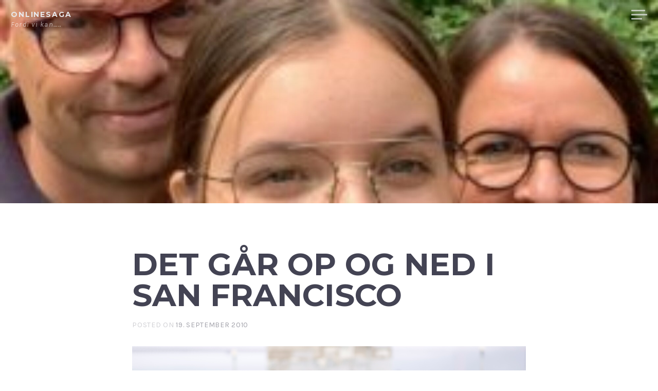

--- FILE ---
content_type: text/html; charset=UTF-8
request_url: https://www.onlinesaga.dk/det-gar-op-og-ned-i-san-francisco/
body_size: 10552
content:
<!DOCTYPE html>
<html lang="da-DK" class="no-js">
<head>
<meta charset="UTF-8">
<meta name="viewport" content="width=device-width, initial-scale=1">
<link rel="profile" href="http://gmpg.org/xfn/11">
<link rel="pingback" href="https://www.onlinesaga.dk/xmlrpc.php">

<script>(function(html){html.className = html.className.replace(/\bno-js\b/,'js')})(document.documentElement);</script>
<title>Det går op og ned i San Francisco &#8211; Onlinesaga</title>
<meta name='robots' content='max-image-preview:large' />
<link rel='dns-prefetch' href='//fonts.googleapis.com' />
<link rel="alternate" type="application/rss+xml" title="Onlinesaga &raquo; Feed" href="https://www.onlinesaga.dk/feed/" />
<link rel="alternate" type="application/rss+xml" title="Onlinesaga &raquo;-kommentar-feed" href="https://www.onlinesaga.dk/comments/feed/" />
<link rel="alternate" type="application/rss+xml" title="Onlinesaga &raquo; Det går op og ned i San Francisco-kommentar-feed" href="https://www.onlinesaga.dk/det-gar-op-og-ned-i-san-francisco/feed/" />
<link rel="alternate" title="oEmbed (JSON)" type="application/json+oembed" href="https://www.onlinesaga.dk/wp-json/oembed/1.0/embed?url=https%3A%2F%2Fwww.onlinesaga.dk%2Fdet-gar-op-og-ned-i-san-francisco%2F" />
<link rel="alternate" title="oEmbed (XML)" type="text/xml+oembed" href="https://www.onlinesaga.dk/wp-json/oembed/1.0/embed?url=https%3A%2F%2Fwww.onlinesaga.dk%2Fdet-gar-op-og-ned-i-san-francisco%2F&#038;format=xml" />
<style id='wp-img-auto-sizes-contain-inline-css' type='text/css'>
img:is([sizes=auto i],[sizes^="auto," i]){contain-intrinsic-size:3000px 1500px}
/*# sourceURL=wp-img-auto-sizes-contain-inline-css */
</style>
<style id='wp-emoji-styles-inline-css' type='text/css'>

	img.wp-smiley, img.emoji {
		display: inline !important;
		border: none !important;
		box-shadow: none !important;
		height: 1em !important;
		width: 1em !important;
		margin: 0 0.07em !important;
		vertical-align: -0.1em !important;
		background: none !important;
		padding: 0 !important;
	}
/*# sourceURL=wp-emoji-styles-inline-css */
</style>
<link rel='stylesheet' id='wp-block-library-css' href='https://www.onlinesaga.dk/wp-includes/css/dist/block-library/style.min.css?ver=6.9' type='text/css' media='all' />
<style id='wp-block-archives-inline-css' type='text/css'>
.wp-block-archives{box-sizing:border-box}.wp-block-archives-dropdown label{display:block}
/*# sourceURL=https://www.onlinesaga.dk/wp-includes/blocks/archives/style.min.css */
</style>
<style id='wp-block-categories-inline-css' type='text/css'>
.wp-block-categories{box-sizing:border-box}.wp-block-categories.alignleft{margin-right:2em}.wp-block-categories.alignright{margin-left:2em}.wp-block-categories.wp-block-categories-dropdown.aligncenter{text-align:center}.wp-block-categories .wp-block-categories__label{display:block;width:100%}
/*# sourceURL=https://www.onlinesaga.dk/wp-includes/blocks/categories/style.min.css */
</style>
<style id='wp-block-heading-inline-css' type='text/css'>
h1:where(.wp-block-heading).has-background,h2:where(.wp-block-heading).has-background,h3:where(.wp-block-heading).has-background,h4:where(.wp-block-heading).has-background,h5:where(.wp-block-heading).has-background,h6:where(.wp-block-heading).has-background{padding:1.25em 2.375em}h1.has-text-align-left[style*=writing-mode]:where([style*=vertical-lr]),h1.has-text-align-right[style*=writing-mode]:where([style*=vertical-rl]),h2.has-text-align-left[style*=writing-mode]:where([style*=vertical-lr]),h2.has-text-align-right[style*=writing-mode]:where([style*=vertical-rl]),h3.has-text-align-left[style*=writing-mode]:where([style*=vertical-lr]),h3.has-text-align-right[style*=writing-mode]:where([style*=vertical-rl]),h4.has-text-align-left[style*=writing-mode]:where([style*=vertical-lr]),h4.has-text-align-right[style*=writing-mode]:where([style*=vertical-rl]),h5.has-text-align-left[style*=writing-mode]:where([style*=vertical-lr]),h5.has-text-align-right[style*=writing-mode]:where([style*=vertical-rl]),h6.has-text-align-left[style*=writing-mode]:where([style*=vertical-lr]),h6.has-text-align-right[style*=writing-mode]:where([style*=vertical-rl]){rotate:180deg}
/*# sourceURL=https://www.onlinesaga.dk/wp-includes/blocks/heading/style.min.css */
</style>
<style id='wp-block-latest-posts-inline-css' type='text/css'>
.wp-block-latest-posts{box-sizing:border-box}.wp-block-latest-posts.alignleft{margin-right:2em}.wp-block-latest-posts.alignright{margin-left:2em}.wp-block-latest-posts.wp-block-latest-posts__list{list-style:none}.wp-block-latest-posts.wp-block-latest-posts__list li{clear:both;overflow-wrap:break-word}.wp-block-latest-posts.is-grid{display:flex;flex-wrap:wrap}.wp-block-latest-posts.is-grid li{margin:0 1.25em 1.25em 0;width:100%}@media (min-width:600px){.wp-block-latest-posts.columns-2 li{width:calc(50% - .625em)}.wp-block-latest-posts.columns-2 li:nth-child(2n){margin-right:0}.wp-block-latest-posts.columns-3 li{width:calc(33.33333% - .83333em)}.wp-block-latest-posts.columns-3 li:nth-child(3n){margin-right:0}.wp-block-latest-posts.columns-4 li{width:calc(25% - .9375em)}.wp-block-latest-posts.columns-4 li:nth-child(4n){margin-right:0}.wp-block-latest-posts.columns-5 li{width:calc(20% - 1em)}.wp-block-latest-posts.columns-5 li:nth-child(5n){margin-right:0}.wp-block-latest-posts.columns-6 li{width:calc(16.66667% - 1.04167em)}.wp-block-latest-posts.columns-6 li:nth-child(6n){margin-right:0}}:root :where(.wp-block-latest-posts.is-grid){padding:0}:root :where(.wp-block-latest-posts.wp-block-latest-posts__list){padding-left:0}.wp-block-latest-posts__post-author,.wp-block-latest-posts__post-date{display:block;font-size:.8125em}.wp-block-latest-posts__post-excerpt,.wp-block-latest-posts__post-full-content{margin-bottom:1em;margin-top:.5em}.wp-block-latest-posts__featured-image a{display:inline-block}.wp-block-latest-posts__featured-image img{height:auto;max-width:100%;width:auto}.wp-block-latest-posts__featured-image.alignleft{float:left;margin-right:1em}.wp-block-latest-posts__featured-image.alignright{float:right;margin-left:1em}.wp-block-latest-posts__featured-image.aligncenter{margin-bottom:1em;text-align:center}
/*# sourceURL=https://www.onlinesaga.dk/wp-includes/blocks/latest-posts/style.min.css */
</style>
<style id='wp-block-group-inline-css' type='text/css'>
.wp-block-group{box-sizing:border-box}:where(.wp-block-group.wp-block-group-is-layout-constrained){position:relative}
/*# sourceURL=https://www.onlinesaga.dk/wp-includes/blocks/group/style.min.css */
</style>
<style id='global-styles-inline-css' type='text/css'>
:root{--wp--preset--aspect-ratio--square: 1;--wp--preset--aspect-ratio--4-3: 4/3;--wp--preset--aspect-ratio--3-4: 3/4;--wp--preset--aspect-ratio--3-2: 3/2;--wp--preset--aspect-ratio--2-3: 2/3;--wp--preset--aspect-ratio--16-9: 16/9;--wp--preset--aspect-ratio--9-16: 9/16;--wp--preset--color--black: #000000;--wp--preset--color--cyan-bluish-gray: #abb8c3;--wp--preset--color--white: #ffffff;--wp--preset--color--pale-pink: #f78da7;--wp--preset--color--vivid-red: #cf2e2e;--wp--preset--color--luminous-vivid-orange: #ff6900;--wp--preset--color--luminous-vivid-amber: #fcb900;--wp--preset--color--light-green-cyan: #7bdcb5;--wp--preset--color--vivid-green-cyan: #00d084;--wp--preset--color--pale-cyan-blue: #8ed1fc;--wp--preset--color--vivid-cyan-blue: #0693e3;--wp--preset--color--vivid-purple: #9b51e0;--wp--preset--gradient--vivid-cyan-blue-to-vivid-purple: linear-gradient(135deg,rgb(6,147,227) 0%,rgb(155,81,224) 100%);--wp--preset--gradient--light-green-cyan-to-vivid-green-cyan: linear-gradient(135deg,rgb(122,220,180) 0%,rgb(0,208,130) 100%);--wp--preset--gradient--luminous-vivid-amber-to-luminous-vivid-orange: linear-gradient(135deg,rgb(252,185,0) 0%,rgb(255,105,0) 100%);--wp--preset--gradient--luminous-vivid-orange-to-vivid-red: linear-gradient(135deg,rgb(255,105,0) 0%,rgb(207,46,46) 100%);--wp--preset--gradient--very-light-gray-to-cyan-bluish-gray: linear-gradient(135deg,rgb(238,238,238) 0%,rgb(169,184,195) 100%);--wp--preset--gradient--cool-to-warm-spectrum: linear-gradient(135deg,rgb(74,234,220) 0%,rgb(151,120,209) 20%,rgb(207,42,186) 40%,rgb(238,44,130) 60%,rgb(251,105,98) 80%,rgb(254,248,76) 100%);--wp--preset--gradient--blush-light-purple: linear-gradient(135deg,rgb(255,206,236) 0%,rgb(152,150,240) 100%);--wp--preset--gradient--blush-bordeaux: linear-gradient(135deg,rgb(254,205,165) 0%,rgb(254,45,45) 50%,rgb(107,0,62) 100%);--wp--preset--gradient--luminous-dusk: linear-gradient(135deg,rgb(255,203,112) 0%,rgb(199,81,192) 50%,rgb(65,88,208) 100%);--wp--preset--gradient--pale-ocean: linear-gradient(135deg,rgb(255,245,203) 0%,rgb(182,227,212) 50%,rgb(51,167,181) 100%);--wp--preset--gradient--electric-grass: linear-gradient(135deg,rgb(202,248,128) 0%,rgb(113,206,126) 100%);--wp--preset--gradient--midnight: linear-gradient(135deg,rgb(2,3,129) 0%,rgb(40,116,252) 100%);--wp--preset--font-size--small: 13px;--wp--preset--font-size--medium: 20px;--wp--preset--font-size--large: 36px;--wp--preset--font-size--x-large: 42px;--wp--preset--spacing--20: 0.44rem;--wp--preset--spacing--30: 0.67rem;--wp--preset--spacing--40: 1rem;--wp--preset--spacing--50: 1.5rem;--wp--preset--spacing--60: 2.25rem;--wp--preset--spacing--70: 3.38rem;--wp--preset--spacing--80: 5.06rem;--wp--preset--shadow--natural: 6px 6px 9px rgba(0, 0, 0, 0.2);--wp--preset--shadow--deep: 12px 12px 50px rgba(0, 0, 0, 0.4);--wp--preset--shadow--sharp: 6px 6px 0px rgba(0, 0, 0, 0.2);--wp--preset--shadow--outlined: 6px 6px 0px -3px rgb(255, 255, 255), 6px 6px rgb(0, 0, 0);--wp--preset--shadow--crisp: 6px 6px 0px rgb(0, 0, 0);}:where(.is-layout-flex){gap: 0.5em;}:where(.is-layout-grid){gap: 0.5em;}body .is-layout-flex{display: flex;}.is-layout-flex{flex-wrap: wrap;align-items: center;}.is-layout-flex > :is(*, div){margin: 0;}body .is-layout-grid{display: grid;}.is-layout-grid > :is(*, div){margin: 0;}:where(.wp-block-columns.is-layout-flex){gap: 2em;}:where(.wp-block-columns.is-layout-grid){gap: 2em;}:where(.wp-block-post-template.is-layout-flex){gap: 1.25em;}:where(.wp-block-post-template.is-layout-grid){gap: 1.25em;}.has-black-color{color: var(--wp--preset--color--black) !important;}.has-cyan-bluish-gray-color{color: var(--wp--preset--color--cyan-bluish-gray) !important;}.has-white-color{color: var(--wp--preset--color--white) !important;}.has-pale-pink-color{color: var(--wp--preset--color--pale-pink) !important;}.has-vivid-red-color{color: var(--wp--preset--color--vivid-red) !important;}.has-luminous-vivid-orange-color{color: var(--wp--preset--color--luminous-vivid-orange) !important;}.has-luminous-vivid-amber-color{color: var(--wp--preset--color--luminous-vivid-amber) !important;}.has-light-green-cyan-color{color: var(--wp--preset--color--light-green-cyan) !important;}.has-vivid-green-cyan-color{color: var(--wp--preset--color--vivid-green-cyan) !important;}.has-pale-cyan-blue-color{color: var(--wp--preset--color--pale-cyan-blue) !important;}.has-vivid-cyan-blue-color{color: var(--wp--preset--color--vivid-cyan-blue) !important;}.has-vivid-purple-color{color: var(--wp--preset--color--vivid-purple) !important;}.has-black-background-color{background-color: var(--wp--preset--color--black) !important;}.has-cyan-bluish-gray-background-color{background-color: var(--wp--preset--color--cyan-bluish-gray) !important;}.has-white-background-color{background-color: var(--wp--preset--color--white) !important;}.has-pale-pink-background-color{background-color: var(--wp--preset--color--pale-pink) !important;}.has-vivid-red-background-color{background-color: var(--wp--preset--color--vivid-red) !important;}.has-luminous-vivid-orange-background-color{background-color: var(--wp--preset--color--luminous-vivid-orange) !important;}.has-luminous-vivid-amber-background-color{background-color: var(--wp--preset--color--luminous-vivid-amber) !important;}.has-light-green-cyan-background-color{background-color: var(--wp--preset--color--light-green-cyan) !important;}.has-vivid-green-cyan-background-color{background-color: var(--wp--preset--color--vivid-green-cyan) !important;}.has-pale-cyan-blue-background-color{background-color: var(--wp--preset--color--pale-cyan-blue) !important;}.has-vivid-cyan-blue-background-color{background-color: var(--wp--preset--color--vivid-cyan-blue) !important;}.has-vivid-purple-background-color{background-color: var(--wp--preset--color--vivid-purple) !important;}.has-black-border-color{border-color: var(--wp--preset--color--black) !important;}.has-cyan-bluish-gray-border-color{border-color: var(--wp--preset--color--cyan-bluish-gray) !important;}.has-white-border-color{border-color: var(--wp--preset--color--white) !important;}.has-pale-pink-border-color{border-color: var(--wp--preset--color--pale-pink) !important;}.has-vivid-red-border-color{border-color: var(--wp--preset--color--vivid-red) !important;}.has-luminous-vivid-orange-border-color{border-color: var(--wp--preset--color--luminous-vivid-orange) !important;}.has-luminous-vivid-amber-border-color{border-color: var(--wp--preset--color--luminous-vivid-amber) !important;}.has-light-green-cyan-border-color{border-color: var(--wp--preset--color--light-green-cyan) !important;}.has-vivid-green-cyan-border-color{border-color: var(--wp--preset--color--vivid-green-cyan) !important;}.has-pale-cyan-blue-border-color{border-color: var(--wp--preset--color--pale-cyan-blue) !important;}.has-vivid-cyan-blue-border-color{border-color: var(--wp--preset--color--vivid-cyan-blue) !important;}.has-vivid-purple-border-color{border-color: var(--wp--preset--color--vivid-purple) !important;}.has-vivid-cyan-blue-to-vivid-purple-gradient-background{background: var(--wp--preset--gradient--vivid-cyan-blue-to-vivid-purple) !important;}.has-light-green-cyan-to-vivid-green-cyan-gradient-background{background: var(--wp--preset--gradient--light-green-cyan-to-vivid-green-cyan) !important;}.has-luminous-vivid-amber-to-luminous-vivid-orange-gradient-background{background: var(--wp--preset--gradient--luminous-vivid-amber-to-luminous-vivid-orange) !important;}.has-luminous-vivid-orange-to-vivid-red-gradient-background{background: var(--wp--preset--gradient--luminous-vivid-orange-to-vivid-red) !important;}.has-very-light-gray-to-cyan-bluish-gray-gradient-background{background: var(--wp--preset--gradient--very-light-gray-to-cyan-bluish-gray) !important;}.has-cool-to-warm-spectrum-gradient-background{background: var(--wp--preset--gradient--cool-to-warm-spectrum) !important;}.has-blush-light-purple-gradient-background{background: var(--wp--preset--gradient--blush-light-purple) !important;}.has-blush-bordeaux-gradient-background{background: var(--wp--preset--gradient--blush-bordeaux) !important;}.has-luminous-dusk-gradient-background{background: var(--wp--preset--gradient--luminous-dusk) !important;}.has-pale-ocean-gradient-background{background: var(--wp--preset--gradient--pale-ocean) !important;}.has-electric-grass-gradient-background{background: var(--wp--preset--gradient--electric-grass) !important;}.has-midnight-gradient-background{background: var(--wp--preset--gradient--midnight) !important;}.has-small-font-size{font-size: var(--wp--preset--font-size--small) !important;}.has-medium-font-size{font-size: var(--wp--preset--font-size--medium) !important;}.has-large-font-size{font-size: var(--wp--preset--font-size--large) !important;}.has-x-large-font-size{font-size: var(--wp--preset--font-size--x-large) !important;}
/*# sourceURL=global-styles-inline-css */
</style>

<style id='classic-theme-styles-inline-css' type='text/css'>
/*! This file is auto-generated */
.wp-block-button__link{color:#fff;background-color:#32373c;border-radius:9999px;box-shadow:none;text-decoration:none;padding:calc(.667em + 2px) calc(1.333em + 2px);font-size:1.125em}.wp-block-file__button{background:#32373c;color:#fff;text-decoration:none}
/*# sourceURL=/wp-includes/css/classic-themes.min.css */
</style>
<link rel='stylesheet' id='magnus-fonts-css' href='//fonts.googleapis.com/css?family=Montserrat%3A400%2C700%7CKarla%3A400%2C700%2C400italic%2C700italic&#038;subset=latin%2Clatin-ext' type='text/css' media='all' />
<link rel='stylesheet' id='magnus-style-css' href='https://www.onlinesaga.dk/wp-content/themes/magnus/style.css?ver=6.9' type='text/css' media='all' />
<script type="text/javascript" src="https://www.onlinesaga.dk/wp-includes/js/jquery/jquery.min.js?ver=3.7.1" id="jquery-core-js"></script>
<script type="text/javascript" src="https://www.onlinesaga.dk/wp-includes/js/jquery/jquery-migrate.min.js?ver=3.4.1" id="jquery-migrate-js"></script>
<link rel="https://api.w.org/" href="https://www.onlinesaga.dk/wp-json/" /><link rel="alternate" title="JSON" type="application/json" href="https://www.onlinesaga.dk/wp-json/wp/v2/posts/434" /><link rel="EditURI" type="application/rsd+xml" title="RSD" href="https://www.onlinesaga.dk/xmlrpc.php?rsd" />
<meta name="generator" content="WordPress 6.9" />
<link rel="canonical" href="https://www.onlinesaga.dk/det-gar-op-og-ned-i-san-francisco/" />
<link rel='shortlink' href='https://www.onlinesaga.dk/?p=434' />
<meta name="generator" content="Elementor 3.33.0; features: additional_custom_breakpoints; settings: css_print_method-external, google_font-enabled, font_display-swap">
			<style>
				.e-con.e-parent:nth-of-type(n+4):not(.e-lazyloaded):not(.e-no-lazyload),
				.e-con.e-parent:nth-of-type(n+4):not(.e-lazyloaded):not(.e-no-lazyload) * {
					background-image: none !important;
				}
				@media screen and (max-height: 1024px) {
					.e-con.e-parent:nth-of-type(n+3):not(.e-lazyloaded):not(.e-no-lazyload),
					.e-con.e-parent:nth-of-type(n+3):not(.e-lazyloaded):not(.e-no-lazyload) * {
						background-image: none !important;
					}
				}
				@media screen and (max-height: 640px) {
					.e-con.e-parent:nth-of-type(n+2):not(.e-lazyloaded):not(.e-no-lazyload),
					.e-con.e-parent:nth-of-type(n+2):not(.e-lazyloaded):not(.e-no-lazyload) * {
						background-image: none !important;
					}
				}
			</style>
			</head>

<body class="wp-singular post-template-default single single-post postid-434 single-format-standard wp-theme-magnus header-image elementor-default elementor-kit-3618">
<div id="page" class="hfeed site">
	<a class="skip-link screen-reader-text" href="#content">Videre til indhold</a>

	<header id="masthead" class="site-header" role="banner">

		<div class="site-branding">

			<h1 class="site-title"><a href="https://www.onlinesaga.dk/" rel="home">Onlinesaga</a></h1>

			<h2 class="site-description">Fordi vi kan&#8230;..</h2>
		</div><!-- .site-branding -->

		<nav id="site-navigation" class="header-navigation" role="navigation">
			<div class="menu-header-container">
						</div>
			<button class="sidebar-toggle" aria-controls="sidebar" aria-expanded="false">
				<span class="sidebar-toggle-icon">Sidebar</span>
			</button>
		</nav><!-- #site-navigation -->

	</header><!-- #masthead -->


		<section class="site-header-image">
					<img fetchpriority="high" src="https://www.onlinesaga.dk/wp-content/uploads/2022/11/cropped-img_2478-256x256-1-1.jpg" width="2000" height="500" alt="" />
			</section><!-- .site-header-image -->

	<section id="content" class="site-content">
	
	<div id="primary" class="content-area">
		<main id="main" class="site-main" role="main">

		
			
<article id="post-434" class="post-434 post type-post status-publish format-standard hentry category-christina category-ferieoplevelser category-usa-2010">
	<header class="entry-header">
		<h1 class="entry-title">Det går op og ned i San Francisco</h1>
		<div class="entry-meta">
			<span class="posted-on">Posted on <a href="https://www.onlinesaga.dk/det-gar-op-og-ned-i-san-francisco/" rel="bookmark"><time class="entry-date published updated" datetime="2010-09-19T00:25:01+02:00">19. september 2010</time></a></span>		</div><!-- .entry-meta -->
	</header><!-- .entry-header -->

	<div class="entry-content">
		<p><a href="http://www.onlinesaga.dk/wp-content/uploads/2010/09/DSC04637.jpg"><img decoding="async" class="aligncenter size-full wp-image-450" title="DSC04637" src="http://www.onlinesaga.dk/wp-content/uploads/2010/09/DSC04637.jpg" alt="" /></a></p>
<p>Jetlag døjer vi stadig lidt med. Det bevirker, at vi, selvom vi er meget trætte, når vi går i seng, vågner midt om natten, hvorefter vi ikke kan falde i søvn igen. I går vågnede vi klokken 2 og i nat klokken 4, så der bliver dog gradvist bedre. Efter derfor at have ligget vågen faldt vi endelig alle i søvn igen ved halv seks tiden. Kl. 5.40 blev vi alle vækket igen, da morfar ringede på skype, fordi han kunne se, at Ibens I-pod var tilsluttet. Så kunne vi igen ligge og vende og dreje os, og ingen af os formåede at falde i søvn igen derefter. Dagen kom derfor til at begynde meget tidligt, så der var god tid til, at Iben kunne få et dejligt langt karbad. Da hun skulle have undertrøjen over hovedet, fik den imidlertid fat i hendes løse fortand, så nu er pigen næsten tandløs at se på.<br />
I dag medbragte vi selv banan og ost til morgenmaden, og selv Iben erkendt, at det var dejligt med lidt afveksling fra nutellaen.</p>
<p><a href="http://www.onlinesaga.dk/wp-content/uploads/2010/09/DSC04644.jpg"><img decoding="async" class="aligncenter size-full wp-image-455" title="DSC04644" src="http://www.onlinesaga.dk/wp-content/uploads/2010/09/DSC04644.jpg" alt="" width="550" height="368" /></a></p>
<p>Så var der igen blevet tid til lidt sightseeing i San Francisco. Vi kørte med sporvogn ad de meget stejle gader ned til Fisherman&#8217;s Wharf, hvor vi gik en tur og indsnusede miljøet blandt gøjlere og andet godtfolk. Vi var også inde i en regnskovsrestaurant, hvor der var vandfald, fisk i store beholdere fra gulv til loft, masser af planter og dyr (ikke levende), der bevægede sig. Ret vildt og flot lavet. Iben syntes, at det var noget af det fedeste vi endnu har set. Vi så dog også alle søløverne på Pier 39, og det var også et stort hit. Efter at have lyttet til dem, konstaterede Iben, at Nuka lyder som en gris, men Samson lyder som en søløve!!!<br />
Tilbage i den indre by måtte vi så endnu engang forbi Apple butikken, så Flemming kunne få købt sin nye computer. Jeg lukkede øjnene og kørte kortet igennem, vel vidende at jeg ikke ville få ro, før computeren var købt.<br />
Solen skinnede, og der var tydelig lørdagsstemning med mange folk i gaderne, men Iben var træt og mættet med indtryk, og Flemming ville hjem til hotellet med sin nyerhvervede computer, så den sidste del af eftermiddagen blev tilbragt på hotellet med at læse børnene i Bulderby.<br />
Jeg har det lidt svært med at være i en fantastisk storby, hvor der er meget at opleve, og så sidde inde på hotelværelset. Jeg håber, Iben kan begynde at holde til mere, når hun får sovet ordentligt om natten igen. Måske hjælper det også lidt, når vi kommer væk fra storbyen. Forstå mig ret. Det er skam hyggeligt nok at hygge sig med familien på hotellet, men det kunne vi jo også gøre hjemme i Skerping, og hvornår kommer vi lige til San Francisco igen? Lad os håbe vores oplevetrang mødes lidt, efterhånden som turen skrider frem.</p>
<p><a href="http://www.onlinesaga.dk/wp-content/uploads/2010/09/DSC04624.jpg"><img decoding="async" class="aligncenter size-full wp-image-452" title="DSC04624" src="http://www.onlinesaga.dk/wp-content/uploads/2010/09/DSC04624.jpg" alt="" /></a></p>
			</div><!-- .entry-content -->

	<footer class="entry-footer">
		<span class="cat-links">Udgivet i <a href="https://www.onlinesaga.dk/category/livetiskerping/christina/" rel="category tag">Christina</a>, <a href="https://www.onlinesaga.dk/category/ferieoplevelser/" rel="category tag">Ferieoplevelser</a>, <a href="https://www.onlinesaga.dk/category/ferieoplevelser/usa-2010/" rel="category tag">USA - 2010</a></span>	</footer><!-- .entry-footer -->
</article><!-- #post-## -->

			
	<nav class="navigation post-navigation" aria-label="Indlæg">
		<h2 class="screen-reader-text">Indlægsnavigation</h2>
		<div class="nav-links"><div class="nav-previous"><a href="https://www.onlinesaga.dk/dagen-derpa-i-san-francisco/" rel="prev">Dagen derpå i San Francisco</a></div><div class="nav-next"><a href="https://www.onlinesaga.dk/f%c3%b8dselsdag-i-san-francisco/" rel="next">Fødselsdag i San Francisco</a></div></div>
	</nav>
			
<div id="comments" class="comments-area">

	
			<h3 class="comments-title">
			12 meninger om &ldquo;<span>Det går op og ned i San Francisco</span>&rdquo;		</h3>

		
		<ol class="comment-list">
					<li id="comment-14" class="comment even thread-even depth-1">
			<article id="div-comment-14" class="comment-body">
				<footer class="comment-meta">
					<div class="comment-author vcard">
						<img alt='' src='https://secure.gravatar.com/avatar/?s=32&#038;d=mm&#038;r=g' srcset='https://secure.gravatar.com/avatar/?s=64&#038;d=mm&#038;r=g 2x' class='avatar avatar-32 photo avatar-default' height='32' width='32' decoding='async'/>						<b class="fn">Poul M</b> <span class="says">siger:</span>					</div><!-- .comment-author -->

					<div class="comment-metadata">
						<a href="https://www.onlinesaga.dk/det-gar-op-og-ned-i-san-francisco/#comment-14"><time datetime="2010-09-19T09:53:15+02:00">19. september 2010 kl. 9:53</time></a>					</div><!-- .comment-metadata -->

									</footer><!-- .comment-meta -->

				<div class="comment-content">
					<p>Kære alle tre.<br />
Tak for de dejlige billeder .<br />
Det er da godt vi kan sørge for ,at I ikke sover hele dagen. Ha-Ha.<br />
Det bliver nok bedre når I får udsovet så får I mere overskud til at se det hele.<br />
Det er dejligt at I skriver så meget, så kan vi rigtig følge med I jeres færden i det store land.   Kærlig hilsen Mormor &amp; morfar</p>
				</div><!-- .comment-content -->

							</article><!-- .comment-body -->
		</li><!-- #comment-## -->
		<li id="comment-75" class="comment odd alt thread-odd thread-alt depth-1">
			<article id="div-comment-75" class="comment-body">
				<footer class="comment-meta">
					<div class="comment-author vcard">
						<img alt='' src='https://secure.gravatar.com/avatar/?s=32&#038;d=mm&#038;r=g' srcset='https://secure.gravatar.com/avatar/?s=64&#038;d=mm&#038;r=g 2x' class='avatar avatar-32 photo avatar-default' height='32' width='32' decoding='async'/>						<b class="fn">Poul M</b> <span class="says">siger:</span>					</div><!-- .comment-author -->

					<div class="comment-metadata">
						<a href="https://www.onlinesaga.dk/det-gar-op-og-ned-i-san-francisco/#comment-75"><time datetime="2010-09-19T09:53:15+02:00">19. september 2010 kl. 9:53</time></a>					</div><!-- .comment-metadata -->

									</footer><!-- .comment-meta -->

				<div class="comment-content">
					<p>Kære alle tre.<br />
Tak for de dejlige billeder .<br />
Det er da godt vi kan sørge for ,at I ikke sover hele dagen. Ha-Ha.<br />
Det bliver nok bedre når I får udsovet så får I mere overskud til at se det hele.<br />
Det er dejligt at I skriver så meget, så kan vi rigtig følge med I jeres færden i det store land.   Kærlig hilsen Mormor &amp; morfar</p>
				</div><!-- .comment-content -->

							</article><!-- .comment-body -->
		</li><!-- #comment-## -->
		<li id="comment-134" class="comment even thread-even depth-1">
			<article id="div-comment-134" class="comment-body">
				<footer class="comment-meta">
					<div class="comment-author vcard">
						<img alt='' src='https://secure.gravatar.com/avatar/?s=32&#038;d=mm&#038;r=g' srcset='https://secure.gravatar.com/avatar/?s=64&#038;d=mm&#038;r=g 2x' class='avatar avatar-32 photo avatar-default' height='32' width='32' decoding='async'/>						<b class="fn">Poul M</b> <span class="says">siger:</span>					</div><!-- .comment-author -->

					<div class="comment-metadata">
						<a href="https://www.onlinesaga.dk/det-gar-op-og-ned-i-san-francisco/#comment-134"><time datetime="2010-09-19T09:53:15+02:00">19. september 2010 kl. 9:53</time></a>					</div><!-- .comment-metadata -->

									</footer><!-- .comment-meta -->

				<div class="comment-content">
					<p>Kære alle tre.<br />
Tak for de dejlige billeder .<br />
Det er da godt vi kan sørge for ,at I ikke sover hele dagen. Ha-Ha.<br />
Det bliver nok bedre når I får udsovet så får I mere overskud til at se det hele.<br />
Det er dejligt at I skriver så meget, så kan vi rigtig følge med I jeres færden i det store land.   Kærlig hilsen Mormor &amp; morfar</p>
				</div><!-- .comment-content -->

							</article><!-- .comment-body -->
		</li><!-- #comment-## -->
		<li id="comment-193" class="comment odd alt thread-odd thread-alt depth-1">
			<article id="div-comment-193" class="comment-body">
				<footer class="comment-meta">
					<div class="comment-author vcard">
						<img alt='' src='https://secure.gravatar.com/avatar/?s=32&#038;d=mm&#038;r=g' srcset='https://secure.gravatar.com/avatar/?s=64&#038;d=mm&#038;r=g 2x' class='avatar avatar-32 photo avatar-default' height='32' width='32' decoding='async'/>						<b class="fn">Poul M</b> <span class="says">siger:</span>					</div><!-- .comment-author -->

					<div class="comment-metadata">
						<a href="https://www.onlinesaga.dk/det-gar-op-og-ned-i-san-francisco/#comment-193"><time datetime="2010-09-19T09:53:15+02:00">19. september 2010 kl. 9:53</time></a>					</div><!-- .comment-metadata -->

									</footer><!-- .comment-meta -->

				<div class="comment-content">
					<p>Kære alle tre.<br />
Tak for de dejlige billeder .<br />
Det er da godt vi kan sørge for ,at I ikke sover hele dagen. Ha-Ha.<br />
Det bliver nok bedre når I får udsovet så får I mere overskud til at se det hele.<br />
Det er dejligt at I skriver så meget, så kan vi rigtig følge med I jeres færden i det store land.   Kærlig hilsen Mormor &amp; morfar</p>
				</div><!-- .comment-content -->

							</article><!-- .comment-body -->
		</li><!-- #comment-## -->
		<li id="comment-252" class="comment even thread-even depth-1">
			<article id="div-comment-252" class="comment-body">
				<footer class="comment-meta">
					<div class="comment-author vcard">
						<img alt='' src='https://secure.gravatar.com/avatar/?s=32&#038;d=mm&#038;r=g' srcset='https://secure.gravatar.com/avatar/?s=64&#038;d=mm&#038;r=g 2x' class='avatar avatar-32 photo avatar-default' height='32' width='32' decoding='async'/>						<b class="fn">Poul M</b> <span class="says">siger:</span>					</div><!-- .comment-author -->

					<div class="comment-metadata">
						<a href="https://www.onlinesaga.dk/det-gar-op-og-ned-i-san-francisco/#comment-252"><time datetime="2010-09-19T09:53:15+02:00">19. september 2010 kl. 9:53</time></a>					</div><!-- .comment-metadata -->

									</footer><!-- .comment-meta -->

				<div class="comment-content">
					<p>Kære alle tre.<br />
Tak for de dejlige billeder .<br />
Det er da godt vi kan sørge for ,at I ikke sover hele dagen. Ha-Ha.<br />
Det bliver nok bedre når I får udsovet så får I mere overskud til at se det hele.<br />
Det er dejligt at I skriver så meget, så kan vi rigtig følge med I jeres færden i det store land.   Kærlig hilsen Mormor &amp; morfar</p>
				</div><!-- .comment-content -->

							</article><!-- .comment-body -->
		</li><!-- #comment-## -->
		<li id="comment-311" class="comment odd alt thread-odd thread-alt depth-1">
			<article id="div-comment-311" class="comment-body">
				<footer class="comment-meta">
					<div class="comment-author vcard">
						<img alt='' src='https://secure.gravatar.com/avatar/?s=32&#038;d=mm&#038;r=g' srcset='https://secure.gravatar.com/avatar/?s=64&#038;d=mm&#038;r=g 2x' class='avatar avatar-32 photo avatar-default' height='32' width='32' decoding='async'/>						<b class="fn">Poul M</b> <span class="says">siger:</span>					</div><!-- .comment-author -->

					<div class="comment-metadata">
						<a href="https://www.onlinesaga.dk/det-gar-op-og-ned-i-san-francisco/#comment-311"><time datetime="2010-09-19T09:53:15+02:00">19. september 2010 kl. 9:53</time></a>					</div><!-- .comment-metadata -->

									</footer><!-- .comment-meta -->

				<div class="comment-content">
					<p>Kære alle tre.<br />
Tak for de dejlige billeder .<br />
Det er da godt vi kan sørge for ,at I ikke sover hele dagen. Ha-Ha.<br />
Det bliver nok bedre når I får udsovet så får I mere overskud til at se det hele.<br />
Det er dejligt at I skriver så meget, så kan vi rigtig følge med I jeres færden i det store land.   Kærlig hilsen Mormor &amp; morfar</p>
				</div><!-- .comment-content -->

							</article><!-- .comment-body -->
		</li><!-- #comment-## -->
		<li id="comment-15" class="comment byuser comment-author-admin bypostauthor even thread-even depth-1">
			<article id="div-comment-15" class="comment-body">
				<footer class="comment-meta">
					<div class="comment-author vcard">
						<img alt='' src='https://secure.gravatar.com/avatar/c747476e60c19c6ac90924a63eaba2bd3b2da5caee758293013d361ae26fc067?s=32&#038;d=mm&#038;r=g' srcset='https://secure.gravatar.com/avatar/c747476e60c19c6ac90924a63eaba2bd3b2da5caee758293013d361ae26fc067?s=64&#038;d=mm&#038;r=g 2x' class='avatar avatar-32 photo' height='32' width='32' decoding='async'/>						<b class="fn">Flemming Pedersen</b> <span class="says">siger:</span>					</div><!-- .comment-author -->

					<div class="comment-metadata">
						<a href="https://www.onlinesaga.dk/det-gar-op-og-ned-i-san-francisco/#comment-15"><time datetime="2010-09-19T23:39:56+02:00">19. september 2010 kl. 23:39</time></a>					</div><!-- .comment-metadata -->

									</footer><!-- .comment-meta -->

				<div class="comment-content">
					<p>Tak for de venlige ord. Det er rigtig dejligt at vide at der er nogle der følger med der hjemme. Og det gør det bare ekstra spændende at få en kommentar med.</p>
				</div><!-- .comment-content -->

							</article><!-- .comment-body -->
		</li><!-- #comment-## -->
		<li id="comment-76" class="comment byuser comment-author-admin bypostauthor odd alt thread-odd thread-alt depth-1">
			<article id="div-comment-76" class="comment-body">
				<footer class="comment-meta">
					<div class="comment-author vcard">
						<img alt='' src='https://secure.gravatar.com/avatar/c747476e60c19c6ac90924a63eaba2bd3b2da5caee758293013d361ae26fc067?s=32&#038;d=mm&#038;r=g' srcset='https://secure.gravatar.com/avatar/c747476e60c19c6ac90924a63eaba2bd3b2da5caee758293013d361ae26fc067?s=64&#038;d=mm&#038;r=g 2x' class='avatar avatar-32 photo' height='32' width='32' decoding='async'/>						<b class="fn">Flemming Pedersen</b> <span class="says">siger:</span>					</div><!-- .comment-author -->

					<div class="comment-metadata">
						<a href="https://www.onlinesaga.dk/det-gar-op-og-ned-i-san-francisco/#comment-76"><time datetime="2010-09-19T23:39:56+02:00">19. september 2010 kl. 23:39</time></a>					</div><!-- .comment-metadata -->

									</footer><!-- .comment-meta -->

				<div class="comment-content">
					<p>Tak for de venlige ord. Det er rigtig dejligt at vide at der er nogle der følger med der hjemme. Og det gør det bare ekstra spændende at få en kommentar med.</p>
				</div><!-- .comment-content -->

							</article><!-- .comment-body -->
		</li><!-- #comment-## -->
		<li id="comment-135" class="comment byuser comment-author-admin bypostauthor even thread-even depth-1">
			<article id="div-comment-135" class="comment-body">
				<footer class="comment-meta">
					<div class="comment-author vcard">
						<img alt='' src='https://secure.gravatar.com/avatar/c747476e60c19c6ac90924a63eaba2bd3b2da5caee758293013d361ae26fc067?s=32&#038;d=mm&#038;r=g' srcset='https://secure.gravatar.com/avatar/c747476e60c19c6ac90924a63eaba2bd3b2da5caee758293013d361ae26fc067?s=64&#038;d=mm&#038;r=g 2x' class='avatar avatar-32 photo' height='32' width='32' decoding='async'/>						<b class="fn">Flemming Pedersen</b> <span class="says">siger:</span>					</div><!-- .comment-author -->

					<div class="comment-metadata">
						<a href="https://www.onlinesaga.dk/det-gar-op-og-ned-i-san-francisco/#comment-135"><time datetime="2010-09-19T23:39:56+02:00">19. september 2010 kl. 23:39</time></a>					</div><!-- .comment-metadata -->

									</footer><!-- .comment-meta -->

				<div class="comment-content">
					<p>Tak for de venlige ord. Det er rigtig dejligt at vide at der er nogle der følger med der hjemme. Og det gør det bare ekstra spændende at få en kommentar med.</p>
				</div><!-- .comment-content -->

							</article><!-- .comment-body -->
		</li><!-- #comment-## -->
		<li id="comment-194" class="comment byuser comment-author-admin bypostauthor odd alt thread-odd thread-alt depth-1">
			<article id="div-comment-194" class="comment-body">
				<footer class="comment-meta">
					<div class="comment-author vcard">
						<img alt='' src='https://secure.gravatar.com/avatar/c747476e60c19c6ac90924a63eaba2bd3b2da5caee758293013d361ae26fc067?s=32&#038;d=mm&#038;r=g' srcset='https://secure.gravatar.com/avatar/c747476e60c19c6ac90924a63eaba2bd3b2da5caee758293013d361ae26fc067?s=64&#038;d=mm&#038;r=g 2x' class='avatar avatar-32 photo' height='32' width='32' decoding='async'/>						<b class="fn">Flemming Pedersen</b> <span class="says">siger:</span>					</div><!-- .comment-author -->

					<div class="comment-metadata">
						<a href="https://www.onlinesaga.dk/det-gar-op-og-ned-i-san-francisco/#comment-194"><time datetime="2010-09-19T23:39:56+02:00">19. september 2010 kl. 23:39</time></a>					</div><!-- .comment-metadata -->

									</footer><!-- .comment-meta -->

				<div class="comment-content">
					<p>Tak for de venlige ord. Det er rigtig dejligt at vide at der er nogle der følger med der hjemme. Og det gør det bare ekstra spændende at få en kommentar med.</p>
				</div><!-- .comment-content -->

							</article><!-- .comment-body -->
		</li><!-- #comment-## -->
		<li id="comment-253" class="comment byuser comment-author-admin bypostauthor even thread-even depth-1">
			<article id="div-comment-253" class="comment-body">
				<footer class="comment-meta">
					<div class="comment-author vcard">
						<img alt='' src='https://secure.gravatar.com/avatar/c747476e60c19c6ac90924a63eaba2bd3b2da5caee758293013d361ae26fc067?s=32&#038;d=mm&#038;r=g' srcset='https://secure.gravatar.com/avatar/c747476e60c19c6ac90924a63eaba2bd3b2da5caee758293013d361ae26fc067?s=64&#038;d=mm&#038;r=g 2x' class='avatar avatar-32 photo' height='32' width='32' decoding='async'/>						<b class="fn">Flemming Pedersen</b> <span class="says">siger:</span>					</div><!-- .comment-author -->

					<div class="comment-metadata">
						<a href="https://www.onlinesaga.dk/det-gar-op-og-ned-i-san-francisco/#comment-253"><time datetime="2010-09-19T23:39:56+02:00">19. september 2010 kl. 23:39</time></a>					</div><!-- .comment-metadata -->

									</footer><!-- .comment-meta -->

				<div class="comment-content">
					<p>Tak for de venlige ord. Det er rigtig dejligt at vide at der er nogle der følger med der hjemme. Og det gør det bare ekstra spændende at få en kommentar med.</p>
				</div><!-- .comment-content -->

							</article><!-- .comment-body -->
		</li><!-- #comment-## -->
		<li id="comment-312" class="comment byuser comment-author-admin bypostauthor odd alt thread-odd thread-alt depth-1">
			<article id="div-comment-312" class="comment-body">
				<footer class="comment-meta">
					<div class="comment-author vcard">
						<img alt='' src='https://secure.gravatar.com/avatar/c747476e60c19c6ac90924a63eaba2bd3b2da5caee758293013d361ae26fc067?s=32&#038;d=mm&#038;r=g' srcset='https://secure.gravatar.com/avatar/c747476e60c19c6ac90924a63eaba2bd3b2da5caee758293013d361ae26fc067?s=64&#038;d=mm&#038;r=g 2x' class='avatar avatar-32 photo' height='32' width='32' decoding='async'/>						<b class="fn">Flemming Pedersen</b> <span class="says">siger:</span>					</div><!-- .comment-author -->

					<div class="comment-metadata">
						<a href="https://www.onlinesaga.dk/det-gar-op-og-ned-i-san-francisco/#comment-312"><time datetime="2010-09-19T23:39:56+02:00">19. september 2010 kl. 23:39</time></a>					</div><!-- .comment-metadata -->

									</footer><!-- .comment-meta -->

				<div class="comment-content">
					<p>Tak for de venlige ord. Det er rigtig dejligt at vide at der er nogle der følger med der hjemme. Og det gør det bare ekstra spændende at få en kommentar med.</p>
				</div><!-- .comment-content -->

							</article><!-- .comment-body -->
		</li><!-- #comment-## -->
		</ol><!-- .comment-list -->

		
	
			<p class="no-comments">Lukket for kommentarer.</p>
	
	
</div><!-- #comments -->

		
		</main><!-- #main -->
	</div><!-- #primary -->

    <div id="sidebar" class="sidebar">
        <div id="sidebar-inner" class="sidebar-inner">

        
        
                    <div id="secondary" class="widget-area" role="complementary">
                <aside id="block-3" class="widget widget_block"><div class="wp-block-group"><div class="wp-block-group__inner-container is-layout-flow wp-block-group-is-layout-flow"><h2 class="wp-block-heading">Seneste indlæg</h2><ul class="wp-block-latest-posts__list wp-block-latest-posts"><li><a class="wp-block-latest-posts__post-title" href="https://www.onlinesaga.dk/neumunster/">Neumünster</a></li>
<li><a class="wp-block-latest-posts__post-title" href="https://www.onlinesaga.dk/goslar-imperial-palace/">Goslar Imperial Palace</a></li>
<li><a class="wp-block-latest-posts__post-title" href="https://www.onlinesaga.dk/nurnbergprocesserne/">Nürnbergprocesserne</a></li>
<li><a class="wp-block-latest-posts__post-title" href="https://www.onlinesaga.dk/sidste-gang-i-nurnberg/">Sidste gang i Nürnberg 😐</a></li>
<li><a class="wp-block-latest-posts__post-title" href="https://www.onlinesaga.dk/bjergene-ved-limone-sul-garda/">Bjergene ved Limone Sul Garda</a></li>
</ul></div></div></aside><aside id="block-5" class="widget widget_block"><div class="wp-block-group"><div class="wp-block-group__inner-container is-layout-flow wp-block-group-is-layout-flow"><h2 class="wp-block-heading">Arkiver</h2><ul class="wp-block-archives-list wp-block-archives">	<li><a href='https://www.onlinesaga.dk/2025/07/'>juli 2025</a></li>
	<li><a href='https://www.onlinesaga.dk/2024/10/'>oktober 2024</a></li>
	<li><a href='https://www.onlinesaga.dk/2023/07/'>juli 2023</a></li>
	<li><a href='https://www.onlinesaga.dk/2022/07/'>juli 2022</a></li>
	<li><a href='https://www.onlinesaga.dk/2021/07/'>juli 2021</a></li>
	<li><a href='https://www.onlinesaga.dk/2020/10/'>oktober 2020</a></li>
	<li><a href='https://www.onlinesaga.dk/2019/07/'>juli 2019</a></li>
	<li><a href='https://www.onlinesaga.dk/2017/07/'>juli 2017</a></li>
	<li><a href='https://www.onlinesaga.dk/2016/10/'>oktober 2016</a></li>
	<li><a href='https://www.onlinesaga.dk/2016/07/'>juli 2016</a></li>
	<li><a href='https://www.onlinesaga.dk/2016/03/'>marts 2016</a></li>
	<li><a href='https://www.onlinesaga.dk/2015/12/'>december 2015</a></li>
	<li><a href='https://www.onlinesaga.dk/2015/07/'>juli 2015</a></li>
	<li><a href='https://www.onlinesaga.dk/2015/01/'>januar 2015</a></li>
	<li><a href='https://www.onlinesaga.dk/2014/01/'>januar 2014</a></li>
	<li><a href='https://www.onlinesaga.dk/2013/12/'>december 2013</a></li>
	<li><a href='https://www.onlinesaga.dk/2013/10/'>oktober 2013</a></li>
	<li><a href='https://www.onlinesaga.dk/2013/08/'>august 2013</a></li>
	<li><a href='https://www.onlinesaga.dk/2013/07/'>juli 2013</a></li>
	<li><a href='https://www.onlinesaga.dk/2013/04/'>april 2013</a></li>
	<li><a href='https://www.onlinesaga.dk/2013/03/'>marts 2013</a></li>
	<li><a href='https://www.onlinesaga.dk/2011/07/'>juli 2011</a></li>
	<li><a href='https://www.onlinesaga.dk/2011/06/'>juni 2011</a></li>
	<li><a href='https://www.onlinesaga.dk/2011/04/'>april 2011</a></li>
	<li><a href='https://www.onlinesaga.dk/2011/02/'>februar 2011</a></li>
	<li><a href='https://www.onlinesaga.dk/2010/11/'>november 2010</a></li>
	<li><a href='https://www.onlinesaga.dk/2010/10/'>oktober 2010</a></li>
	<li><a href='https://www.onlinesaga.dk/2010/09/'>september 2010</a></li>
	<li><a href='https://www.onlinesaga.dk/2010/08/'>august 2010</a></li>
	<li><a href='https://www.onlinesaga.dk/2010/07/'>juli 2010</a></li>
	<li><a href='https://www.onlinesaga.dk/2008/08/'>august 2008</a></li>
</ul></div></div></aside><aside id="block-6" class="widget widget_block"><div class="wp-block-group"><div class="wp-block-group__inner-container is-layout-flow wp-block-group-is-layout-flow"><h2 class="wp-block-heading">Kategorier</h2><ul class="wp-block-categories-list wp-block-categories">	<li class="cat-item cat-item-19"><a href="https://www.onlinesaga.dk/category/ferieoplevelser/berlin-2015/">Berlin 2015</a>
</li>
	<li class="cat-item cat-item-2"><a href="https://www.onlinesaga.dk/category/blandet/">Blandet</a>
</li>
	<li class="cat-item cat-item-20"><a href="https://www.onlinesaga.dk/category/livetiskerping/christina/">Christina</a>
</li>
	<li class="cat-item cat-item-42"><a href="https://www.onlinesaga.dk/category/ferieoplevelser/europa-2025/">Europa &#8211; 2025</a>
</li>
	<li class="cat-item cat-item-3"><a href="https://www.onlinesaga.dk/category/ferieoplevelser/">Ferieoplevelser</a>
</li>
	<li class="cat-item cat-item-22"><a href="https://www.onlinesaga.dk/category/livetiskerping/flemming/">Flemming</a>
</li>
	<li class="cat-item cat-item-4"><a href="https://www.onlinesaga.dk/category/ferieoplevelser/flensborg-2020/">Flensborg 2020</a>
</li>
	<li class="cat-item cat-item-23"><a href="https://www.onlinesaga.dk/category/livetiskerping/iben/">Iben</a>
</li>
	<li class="cat-item cat-item-1"><a href="https://www.onlinesaga.dk/category/ikke-kategoriseret/">Ikke-kategoriseret</a>
</li>
	<li class="cat-item cat-item-5"><a href="https://www.onlinesaga.dk/category/livet-i-aalborg/">Livet i Aalborg</a>
</li>
	<li class="cat-item cat-item-7"><a href="https://www.onlinesaga.dk/category/livetiskerping/">Livet i Skerping</a>
</li>
	<li class="cat-item cat-item-8"><a href="https://www.onlinesaga.dk/category/ferieoplevelser/lubeck-2016/">Lübeck 2016</a>
</li>
	<li class="cat-item cat-item-41"><a href="https://www.onlinesaga.dk/category/ferieoplevelser/luneburg-2024/">Lüneburg 2024</a>
</li>
	<li class="cat-item cat-item-9"><a href="https://www.onlinesaga.dk/category/ferieoplevelser/santorini2010/">Santorini &#8211; 2010</a>
</li>
	<li class="cat-item cat-item-10"><a href="https://www.onlinesaga.dk/category/ferieoplevelser/usa-2010/">USA &#8211; 2010</a>
</li>
	<li class="cat-item cat-item-11"><a href="https://www.onlinesaga.dk/category/ferieoplevelser/usa-2011/">USA &#8211; 2011</a>
</li>
	<li class="cat-item cat-item-12"><a href="https://www.onlinesaga.dk/category/ferieoplevelser/usa-2013/">USA &#8211; 2013</a>
</li>
	<li class="cat-item cat-item-13"><a href="https://www.onlinesaga.dk/category/ferieoplevelser/usa-2016/">USA &#8211; 2016</a>
</li>
	<li class="cat-item cat-item-14"><a href="https://www.onlinesaga.dk/category/usa-2017-2/">USA &#8211; 2017</a>
</li>
	<li class="cat-item cat-item-15"><a href="https://www.onlinesaga.dk/category/ferieoplevelser/usa-2019-ferieoplevelser/">USA &#8211; 2019</a>
</li>
	<li class="cat-item cat-item-39"><a href="https://www.onlinesaga.dk/category/ferieoplevelser/usa-2023-ferieoplevelser/">USA &#8211; 2023</a>
</li>
	<li class="cat-item cat-item-18"><a href="https://www.onlinesaga.dk/category/video-2/">Video</a>
</li>
</ul></div></div></aside>            </div><!-- .widget-area -->
        
        </div>
    </div><!-- .sidebar -->

	</section><!-- #content -->

	<footer id="colophon" class="site-footer" role="contentinfo">
		<ul class="site-info">
      <li class="cms-info"><a href="http://wordpress.org/">Drevet af WordPress</a></li>
			<li class="theme-info"><a href="http://thefivethemes.com">Theme: Magnus by Hugo&nbsp;Baeta for The&nbsp;Five&nbsp;Themes</a></li>
		</ul><!-- .site-info -->
	</footer><!-- #colophon -->
</div><!-- #page -->

<script type="speculationrules">
{"prefetch":[{"source":"document","where":{"and":[{"href_matches":"/*"},{"not":{"href_matches":["/wp-*.php","/wp-admin/*","/wp-content/uploads/*","/wp-content/*","/wp-content/plugins/*","/wp-content/themes/magnus/*","/*\\?(.+)"]}},{"not":{"selector_matches":"a[rel~=\"nofollow\"]"}},{"not":{"selector_matches":".no-prefetch, .no-prefetch a"}}]},"eagerness":"conservative"}]}
</script>
			<script>
				const lazyloadRunObserver = () => {
					const lazyloadBackgrounds = document.querySelectorAll( `.e-con.e-parent:not(.e-lazyloaded)` );
					const lazyloadBackgroundObserver = new IntersectionObserver( ( entries ) => {
						entries.forEach( ( entry ) => {
							if ( entry.isIntersecting ) {
								let lazyloadBackground = entry.target;
								if( lazyloadBackground ) {
									lazyloadBackground.classList.add( 'e-lazyloaded' );
								}
								lazyloadBackgroundObserver.unobserve( entry.target );
							}
						});
					}, { rootMargin: '200px 0px 200px 0px' } );
					lazyloadBackgrounds.forEach( ( lazyloadBackground ) => {
						lazyloadBackgroundObserver.observe( lazyloadBackground );
					} );
				};
				const events = [
					'DOMContentLoaded',
					'elementor/lazyload/observe',
				];
				events.forEach( ( event ) => {
					document.addEventListener( event, lazyloadRunObserver );
				} );
			</script>
			<script type="text/javascript" src="https://www.onlinesaga.dk/wp-content/themes/magnus/js/navigation.js?ver=20120206" id="magnus-navigation-js"></script>
<script type="text/javascript" src="https://www.onlinesaga.dk/wp-content/themes/magnus/js/skip-link-focus-fix.js?ver=20130115" id="magnus-skip-link-focus-fix-js"></script>
<script type="text/javascript" src="https://www.onlinesaga.dk/wp-content/themes/magnus/js/functions.js?ver=20150302" id="magnus-script-js"></script>
<script id="wp-emoji-settings" type="application/json">
{"baseUrl":"https://s.w.org/images/core/emoji/17.0.2/72x72/","ext":".png","svgUrl":"https://s.w.org/images/core/emoji/17.0.2/svg/","svgExt":".svg","source":{"concatemoji":"https://www.onlinesaga.dk/wp-includes/js/wp-emoji-release.min.js?ver=6.9"}}
</script>
<script type="module">
/* <![CDATA[ */
/*! This file is auto-generated */
const a=JSON.parse(document.getElementById("wp-emoji-settings").textContent),o=(window._wpemojiSettings=a,"wpEmojiSettingsSupports"),s=["flag","emoji"];function i(e){try{var t={supportTests:e,timestamp:(new Date).valueOf()};sessionStorage.setItem(o,JSON.stringify(t))}catch(e){}}function c(e,t,n){e.clearRect(0,0,e.canvas.width,e.canvas.height),e.fillText(t,0,0);t=new Uint32Array(e.getImageData(0,0,e.canvas.width,e.canvas.height).data);e.clearRect(0,0,e.canvas.width,e.canvas.height),e.fillText(n,0,0);const a=new Uint32Array(e.getImageData(0,0,e.canvas.width,e.canvas.height).data);return t.every((e,t)=>e===a[t])}function p(e,t){e.clearRect(0,0,e.canvas.width,e.canvas.height),e.fillText(t,0,0);var n=e.getImageData(16,16,1,1);for(let e=0;e<n.data.length;e++)if(0!==n.data[e])return!1;return!0}function u(e,t,n,a){switch(t){case"flag":return n(e,"\ud83c\udff3\ufe0f\u200d\u26a7\ufe0f","\ud83c\udff3\ufe0f\u200b\u26a7\ufe0f")?!1:!n(e,"\ud83c\udde8\ud83c\uddf6","\ud83c\udde8\u200b\ud83c\uddf6")&&!n(e,"\ud83c\udff4\udb40\udc67\udb40\udc62\udb40\udc65\udb40\udc6e\udb40\udc67\udb40\udc7f","\ud83c\udff4\u200b\udb40\udc67\u200b\udb40\udc62\u200b\udb40\udc65\u200b\udb40\udc6e\u200b\udb40\udc67\u200b\udb40\udc7f");case"emoji":return!a(e,"\ud83e\u1fac8")}return!1}function f(e,t,n,a){let r;const o=(r="undefined"!=typeof WorkerGlobalScope&&self instanceof WorkerGlobalScope?new OffscreenCanvas(300,150):document.createElement("canvas")).getContext("2d",{willReadFrequently:!0}),s=(o.textBaseline="top",o.font="600 32px Arial",{});return e.forEach(e=>{s[e]=t(o,e,n,a)}),s}function r(e){var t=document.createElement("script");t.src=e,t.defer=!0,document.head.appendChild(t)}a.supports={everything:!0,everythingExceptFlag:!0},new Promise(t=>{let n=function(){try{var e=JSON.parse(sessionStorage.getItem(o));if("object"==typeof e&&"number"==typeof e.timestamp&&(new Date).valueOf()<e.timestamp+604800&&"object"==typeof e.supportTests)return e.supportTests}catch(e){}return null}();if(!n){if("undefined"!=typeof Worker&&"undefined"!=typeof OffscreenCanvas&&"undefined"!=typeof URL&&URL.createObjectURL&&"undefined"!=typeof Blob)try{var e="postMessage("+f.toString()+"("+[JSON.stringify(s),u.toString(),c.toString(),p.toString()].join(",")+"));",a=new Blob([e],{type:"text/javascript"});const r=new Worker(URL.createObjectURL(a),{name:"wpTestEmojiSupports"});return void(r.onmessage=e=>{i(n=e.data),r.terminate(),t(n)})}catch(e){}i(n=f(s,u,c,p))}t(n)}).then(e=>{for(const n in e)a.supports[n]=e[n],a.supports.everything=a.supports.everything&&a.supports[n],"flag"!==n&&(a.supports.everythingExceptFlag=a.supports.everythingExceptFlag&&a.supports[n]);var t;a.supports.everythingExceptFlag=a.supports.everythingExceptFlag&&!a.supports.flag,a.supports.everything||((t=a.source||{}).concatemoji?r(t.concatemoji):t.wpemoji&&t.twemoji&&(r(t.twemoji),r(t.wpemoji)))});
//# sourceURL=https://www.onlinesaga.dk/wp-includes/js/wp-emoji-loader.min.js
/* ]]> */
</script>

</body>
</html>


--- FILE ---
content_type: text/css
request_url: https://www.onlinesaga.dk/wp-content/themes/magnus/style.css?ver=6.9
body_size: 8768
content:
/*
Theme Name: Magnus
Theme URI: http://thefivethemes.com/themes/magnus
Author: Hugo Baeta
Author URI: http://thefivethemes.com
Description: Life is Grand, Show it! Magnus is a photoblogging WordPress theme named after the latin word for Grand. It was made to showcase photos in a big and bold way, making the featured image on each post span the full width of the browser window, paired up with beautiful typography and a carefully planned layout.
Version: 2.4
License: GNU General Public License v2 or later
License URI: http://www.gnu.org/licenses/gpl-2.0.html
Text Domain: magnus
Tags: photoblogging, custom-header, custom-menu, featured-images, featured-image-header, threaded-comments, translation-ready, responsive-layout, one-column

Magnus WordPress Theme, Copyright (C) 2013-2016, Hugo Baeta.
Magnus is distributed under the terms of the GNU GPL license.

Magnus is based on Underscores http://underscores.me/, (C) 2012-2015 Automattic, Inc.
Theme screenshot uses photography by Will Langenberg, from unsplash.com
Normalizing styles have been helped along thanks to the fine work of
Nicolas Gallagher and Jonathan Neal http://necolas.github.com/normalize.css/
*/
/*--------------------------------------------------------------
>>> TABLE OF CONTENTS:
----------------------------------------------------------------
# Normalize
# Typography
# Elements
# Forms
# Navigation
    ## Links
    ## Menus
# Accessibility
# Alignments
# Clearings
# Content
    ## Header
    ## Header Feature Image
    ## Posts and pages
    ## Home
    ## Archive
    ## Asides
    ## Comments
    ## Footer
    ## 404
# Sidebar
    ## Widgets
# Infinite scroll
# Media
    ## Captions
    ## Galleries
--------------------------------------------------------------*/
@-webkit-keyframes image-pulse {
  0% {
    -webkit-transform: scale(1.01); }
  100% {
    -webkit-transform: scale(1.15); } }
@-moz-keyframes image-pulse {
  0% {
    -moz-transform: scale(1.01); }
  100% {
    -moz-transform: scale(1.15); } }
@keyframes image-pulse {
  0% {
    -webkit-transform: scale(1.01);
    -moz-transform: scale(1.01);
    -ms-transform: scale(1.01);
    -o-transform: scale(1.01);
    transform: scale(1.01); }
  100% {
    -webkit-transform: scale(1.15);
    -moz-transform: scale(1.15);
    -ms-transform: scale(1.15);
    -o-transform: scale(1.15);
    transform: scale(1.15); } }
@-webkit-keyframes fadein {
  0% {
    opacity: 0; }
  100% {
    opacity: 1; } }
@-moz-keyframes fadein {
  0% {
    opacity: 0; }
  100% {
    opacity: 1; } }
@keyframes fadein {
  0% {
    opacity: 0; }
  100% {
    opacity: 1; } }
@-webkit-keyframes fadein-images {
  0% {
    opacity: 0; }
  100% {
    opacity: 0.6; } }
@-moz-keyframes fadein-images {
  0% {
    opacity: 0; }
  100% {
    opacity: 0.6; } }
@keyframes fadein-images {
  0% {
    opacity: 0; }
  100% {
    opacity: 0.6; } }
@-webkit-keyframes movein {
  0% {
    -webkit-transform: translateY(10px); }
  100% {
    -webkit-transform: translateY(0); } }
@-moz-keyframes movein {
  0% {
    -moz-transform: translateY(10px); }
  100% {
    -moz-transform: translateY(0); } }
@keyframes movein {
  0% {
    -webkit-transform: translateY(10px);
    -moz-transform: translateY(10px);
    -ms-transform: translateY(10px);
    -o-transform: translateY(10px);
    transform: translateY(10px); }
  100% {
    -webkit-transform: translateY(0);
    -moz-transform: translateY(0);
    -ms-transform: translateY(0);
    -o-transform: translateY(0);
    transform: translateY(0); } }
/*--------------------------------------------------------------
# Normalize
--------------------------------------------------------------*/
html {
  font-family: sans-serif;
  -webkit-text-size-adjust: 100%;
  -ms-text-size-adjust: 100%; }

body {
  margin: 0; }

article,
aside,
details,
figcaption,
figure,
footer,
header,
main,
menu,
nav,
section,
summary {
  display: block; }

audio,
canvas,
progress,
video {
  display: inline-block;
  vertical-align: baseline; }

audio:not([controls]) {
  display: none;
  height: 0; }

[hidden],
template {
  display: none; }

a {
  background-color: transparent; }

a:active,
a:hover {
  outline: 0; }

abbr[title] {
  border-bottom: 1px dotted; }

b,
strong {
  font-weight: bold; }

dfn {
  font-style: italic; }

h1 {
  font-size: 2em;
  margin: 0.67em 0; }

mark {
  background: #ff0;
  color: #000; }

small {
  font-size: 80%; }

sub,
sup {
  font-size: 75%;
  line-height: 0;
  position: relative;
  vertical-align: baseline; }

sup {
  top: -0.5em; }

sub {
  bottom: -0.25em; }

img {
  border: 0; }

svg:not(:root) {
  overflow: hidden; }

figure {
  margin: 1em 40px; }

hr {
  box-sizing: content-box;
  height: 0; }

pre {
  overflow: auto; }

code,
kbd,
pre,
samp {
  font-family: monospace, monospace;
  font-size: 1em; }

button,
input,
optgroup,
select,
textarea {
  color: inherit;
  font: inherit;
  margin: 0; }

button {
  overflow: visible; }

button,
select {
  text-transform: none; }

button,
html input[type="button"],
input[type="reset"],
input[type="submit"] {
  -webkit-appearance: button;
  cursor: pointer; }

button[disabled],
html input[disabled] {
  cursor: default; }

button::-moz-focus-inner,
input::-moz-focus-inner {
  border: 0;
  padding: 0; }

input {
  line-height: normal; }

input[type="checkbox"],
input[type="radio"] {
  box-sizing: border-box;
  padding: 0; }

input[type="number"]::-webkit-inner-spin-button,
input[type="number"]::-webkit-outer-spin-button {
  height: auto; }

input[type="search"] {
  -webkit-appearance: textfield;
  box-sizing: content-box; }

input[type="search"]::-webkit-search-cancel-button,
input[type="search"]::-webkit-search-decoration {
  -webkit-appearance: none; }

fieldset {
  border: 1px solid #c0c0c0;
  margin: 0 2px;
  padding: 0.35em 0.625em 0.75em; }

legend {
  border: 0;
  padding: 0; }

textarea {
  overflow: auto; }

optgroup {
  font-weight: bold; }

table {
  border-collapse: collapse;
  border-spacing: 0; }

td,
th {
  padding: 0; }

/*--------------------------------------------------------------
# Typography
--------------------------------------------------------------*/
body,
button,
input,
select,
textarea {
  color: #72727e;
  font-family: "Karla", sans-serif;
  font-size: 21px;
  font-weight: 400;
  line-height: 1.5; }

h1, h2, h3, h4, h5, h6, form button,
form input[type="button"],
form input[type="reset"],
form input[type="submit"], .comment-form label {
  font-family: "Montserrat", sans-serif;
  font-size: 1em;
  clear: both;
  text-transform: uppercase;
  line-height: 1;
  color: #434353; }
  @media (max-width: 480px) {
    h1, h2, h3, h4, h5, h6, form button,
    form input[type="button"],
    form input[type="reset"],
    form input[type="submit"], .comment-form label {
      word-wrap: break-word; } }
  @media (min-width: 1600px) {
    h1, h2, h3, h4, h5, h6, form button,
    form input[type="button"],
    form input[type="reset"],
    form input[type="submit"], .comment-form label {
      font-size: 1.5em; } }

@media (max-width: 480px) {
  h1, h2, h3, h4, h5, h6 {
    word-wrap: break-word; } }

.site-main h1 {
  font-size: 2.8935em; }
  @media (max-width: 480px) {
    .site-main h1 {
      font-size: 1.929em; } }
.site-main h2 {
  font-size: 2.25em; }
  @media (max-width: 480px) {
    .site-main h2 {
      font-size: 1.5em; } }
.site-main h3 {
  font-size: 1.5em;
  letter-spacing: 0.0501777168em; }
  @media (max-width: 480px) {
    .site-main h3 {
      font-size: 1.286em; } }
.site-main h4 {
  font-size: 1em;
  letter-spacing: 0.0877914952em; }
.site-main h5 {
  font-size: 0.8573333333em;
  letter-spacing: 0.0877914952em; }
.site-main h6 {
  font-size: 0.6666666667em;
  letter-spacing: 0.1316872428em; }
@media (min-width: 1100px) {
  .site-main h1, .site-main h2 {
    -webkit-transition: font-size 0.2s ease-in-out;
    -moz-transition: font-size 0.2s ease-in-out;
    transition: font-size 0.2s ease-in-out; } }

.sidebar h2 {
  color: #72727e; }

p {
  margin-bottom: 1em; }

strong {
  font-weight: 600; }

dfn, cite, em, i {
  font-style: italic; }

blockquote {
  margin: 0 0 1em;
  font-style: italic;
  font-size: 1.5em;
  line-height: 1.286em;
  color: #eb6e78; }
  blockquote cite,
  blockquote cite a {
    color: #a1a1a9; }

address {
  margin: 0 0 1em; }

pre {
  background: #f3f3f4;
  font-family: "Courier 10 Pitch", Courier, monospace;
  line-height: 1.929em;
  margin-bottom: 1.6em;
  max-width: 100%;
  overflow: auto;
  padding: 1.6em; }

code, kbd, tt, var {
  font-family: Monaco, Consolas, "Andale Mono", "DejaVu Sans Mono", monospace;
  font-size: 0.6666666667em;
  background: #f3f3f4;
  padding: 0.2962962963em 0.6666666667em; }

abbr, acronym {
  border-bottom: 1px dotted #a1a1a9;
  cursor: help; }

mark, ins {
  background: #fff9c0;
  text-decoration: none; }

big {
  font-size: 125%; }

/*--------------------------------------------------------------
# Elements
--------------------------------------------------------------*/
html {
  box-sizing: border-box; }

html,
body {
  width: 100%;
  overflow-x: hidden; }

*,
*:before,
*:after {
  /* Inherit box-sizing to make it easier to change the property for components that leverage other behavior; see http://css-tricks.com/inheriting-box-sizing-probably-slightly-better-best-practice/ */
  box-sizing: inherit; }

::selection {
  /* WebKit/Blink Browsers */
  background: #ed7d86;
  color: #fdf1f2;
  text-shadow: 0 1px 1px #bc5860; }

::-moz-selection {
  /* Gecko Browsers */
  background: #ed7d86;
  color: #fdf1f2;
  text-shadow: 0 1px 1px #bc5860; }

body {
  background: #fff;
  /* Fallback for when there is no custom background color defined. */ }

blockquote, q {
  quotes: "" ""; }
  blockquote:before, blockquote:after, q:before, q:after {
    content: ""; }

hr {
  background-color: #f3f3f4;
  border: 0;
  height: 4px;
  margin-bottom: 1em; }

ul, ol {
  margin: 0 0 1em 1em; }

ul {
  list-style: disc; }

ol {
  list-style: decimal; }

li > ul,
li > ol {
  margin-bottom: 0;
  margin-left: 1em; }

dt {
  font-weight: bold; }

dd {
  margin: 0 1em 1em; }

img {
  height: auto;
  /* Make sure images are scaled correctly. */
  max-width: 100%;
  /* Adhere to container width. */ }

table {
  margin: 0 0 1.5em;
  width: 100%; }
  table tr th {
    text-align: left;
    background: rgba(20, 20, 40, 0.05);
    padding: 0.1975308642em 0.4444444444em; }
  table tr td {
    border-bottom: 1px solid rgba(20, 20, 40, 0.03);
    padding: 0.1975308642em 0.4444444444em; }

/*--------------------------------------------------------------
# Forms
--------------------------------------------------------------*/
form button,
form input[type="button"],
form input[type="reset"],
form input[type="submit"] {
  font-size: 0.6666666667em;
  letter-spacing: 0.1316872428em;
  color: #fdf1f2;
  text-shadow: 0 0 0 transparent;
  border-style: solid;
  border-width: 1px 1px 3px;
  border-color: #eb6e78 #d4636c #bc5860;
  border-radius: 3px;
  background: #eb6e78;
  padding: 0.8573333333em 1.286em;
  -webkit-transition: all 0.2s ease-in-out;
  -moz-transition: all 0.2s ease-in-out;
  transition: all 0.2s ease-in-out; }
  form button:hover,
  form input[type="button"]:hover,
  form input[type="reset"]:hover,
  form input[type="submit"]:hover {
    background: #ef8b93;
    border-color: #ef8b93 #ed7d86 #d4636c;
    color: #fff;
    text-shadow: 0 1px 1px #bc5860;
    -webkit-transition: all 0.15s ease-in-out;
    -moz-transition: all 0.15s ease-in-out;
    transition: all 0.15s ease-in-out; }
  form button:active,
  form input[type="button"]:active,
  form input[type="reset"]:active,
  form input[type="submit"]:active {
    background: #d4636c;
    border-color: #bc5860 #bc5860 #bc5860;
    border-width: 3px 1px 1px; }
  form button:focus,
  form input[type="button"]:focus,
  form input[type="reset"]:focus,
  form input[type="submit"]:focus {
    outline: none;
    box-shadow: 0 0 1px 4px #f7c5c9;
    -webkit-transition: all 0.15s ease-in-out;
    -moz-transition: all 0.15s ease-in-out;
    transition: all 0.15s ease-in-out; }

input[type="text"],
input[type="email"],
input[type="url"],
input[type="password"],
input[type="search"],
textarea {
  box-sizing: border-box;
  color: #72727e;
  border: 1px solid #d0d0d4;
  border-radius: 3px;
  -webkit-transition: all 0.5s ease-in-out;
  -moz-transition: all 0.5s ease-in-out;
  transition: all 0.5s ease-in-out; }
  input[type="text"]:focus,
  input[type="email"]:focus,
  input[type="url"]:focus,
  input[type="password"]:focus,
  input[type="search"]:focus,
  textarea:focus {
    color: #434353;
    outline: none;
    box-shadow: 0 0 1px 4px #e8e8ea;
    -webkit-transition: all 0.15s ease-in-out;
    -moz-transition: all 0.15s ease-in-out;
    transition: all 0.15s ease-in-out; }
  .sidebar input[type="text"]:focus, .sidebar
  input[type="email"]:focus, .sidebar
  input[type="url"]:focus, .sidebar
  input[type="password"]:focus, .sidebar
  input[type="search"]:focus, .sidebar
  textarea:focus {
    box-shadow: 0 0 1px 4px rgba(232, 232, 234, 0.3); }

input[type="text"],
input[type="email"],
input[type="url"],
input[type="password"],
input[type="search"] {
  padding: 0.2962962963em 0.4444444444em; }

textarea {
  padding: 0.2962962963em 0.4444444444em;
  width: 100%; }

.post-password-form {
  background: #f3f3f4;
  padding: 3.375em 2.25em; }
  .post-password-form p {
    max-width: 300px;
    margin-right: auto;
    margin-left: auto; }
  .post-password-form p:first-child {
    font-size: 0.6666666667em;
    text-transform: uppercase;
    letter-spacing: 0.0501777168em;
    line-height: 1.5em;
    text-transform: none; }
  .post-password-form label {
    font-family: "Montserrat", sans-serif;
    font-size: 0.6666666667em;
    clear: both;
    text-transform: uppercase;
    line-height: 1;
    font-size: 0.6666666667em;
    color: #d0d0d4; }
  .post-password-form input[type="password"] {
    display: block;
    margin-bottom: 0.6666666667em;
    width: 100%; }
  .post-password-form input[type="submit"] {
    display: block; }

/*--------------------------------------------------------------
# Navigation
--------------------------------------------------------------*/
/*--------------------------------------------------------------
## Links
--------------------------------------------------------------*/
a {
  color: #eb6e78;
  -webkit-transition-property: color, text-decoration, opacity;
  -moz-transition-property: color, text-decoration, opacity;
  transition-property: color, text-decoration, opacity;
  -webkit-transition-duration: 0.5s;
  -moz-transition-duration: 0.5s;
  transition-duration: 0.5s;
  -webkit-transition-timing-function: ease-in-out;
  -moz-transition-timing-function: ease-in-out;
  transition-timing-function: ease-in-out; }
  a:visited {
    color: #ed7d86; }
  a:hover, a:focus, a:active {
    color: #434353;
    -webkit-transition-property: color, text-decoration, opacity;
    -moz-transition-property: color, text-decoration, opacity;
    transition-property: color, text-decoration, opacity;
    -webkit-transition-duration: 0.05s;
    -moz-transition-duration: 0.05s;
    transition-duration: 0.05s;
    -webkit-transition-timing-function: ease-in-out;
    -moz-transition-timing-function: ease-in-out;
    transition-timing-function: ease-in-out; }
  a:focus {
    outline: thin dotted; }
  a:hover, a:active {
    outline: 0; }

/*--------------------------------------------------------------
## Sidebar Toggle Button
--------------------------------------------------------------*/
/* 
**  Sidebar Toggle 
*/
.no-js .sidebar-toggle {
  display: none; }

.sidebar-toggle {
  -webkit-animation: fadein 0.3s ease-out 1s backwards;
  -moz-animation: fadein 0.3s ease-out 1s backwards;
  animation: fadein 0.3s ease-out 1s backwards;
  display: block;
  content: "";
  display: table;
  box-shadow: 0 0 0 transparent;
  text-shadow: 0 0 0 transparent;
  border: 0 none;
  border-radius: 0;
  padding: 0;
  outline: 0;
  font-size: 1em;
  background: transparent;
  position: absolute;
  top: 0;
  right: 0;
  margin: -1em 0 0;
  padding: 1.286em 1em 1.5em;
  z-index: 100; }
  .sidebar-toggle span, .sidebar-toggle span:before, .sidebar-toggle span:after {
    display: block;
    width: 1.5em;
    height: 3px;
    border-radius: 1px;
    line-height: 1;
    background: rgba(232, 232, 234, 0.7); }
  .sidebar-toggle span {
    text-indent: -9999px;
    -webkit-transition-property: color, background, opacity, width;
    -moz-transition-property: color, background, opacity, width;
    transition-property: color, background, opacity, width;
    -webkit-transition-duration: 0.3s;
    -moz-transition-duration: 0.3s;
    transition-duration: 0.3s;
    -webkit-transition-timing-function: ease-in-out;
    -moz-transition-timing-function: ease-in-out;
    transition-timing-function: ease-in-out; }
    .sidebar-toggle span:before, .sidebar-toggle span:after {
      content: '';
      position: absolute;
      -webkit-transform: rotate(0deg);
      -moz-transform: rotate(0deg);
      -ms-transform: rotate(0deg);
      -o-transform: rotate(0deg);
      transform: rotate(0deg);
      top: 1.286em;
      -webkit-transition-property: color, background, opacity, width;
      -moz-transition-property: color, background, opacity, width;
      transition-property: color, background, opacity, width;
      -webkit-transition-duration: 0.5s;
      -moz-transition-duration: 0.5s;
      transition-duration: 0.5s;
      -webkit-transition-timing-function: ease-in-out;
      -moz-transition-timing-function: ease-in-out;
      transition-timing-function: ease-in-out; }
    .sidebar-toggle span:before {
      margin-top: -8px;
      width: 1.286em; }
    .sidebar-toggle span:after {
      margin-top: 8px;
      width: 1em; }
  .sidebar-toggle:hover {
    background: transparent;
    box-shadow: 0 0 0 transparent;
    text-shadow: 0 0 0 transparent;
    border: 0 none; }
    .sidebar-toggle:hover span {
      -webkit-transition-property: color, background, opacity, width;
      -moz-transition-property: color, background, opacity, width;
      transition-property: color, background, opacity, width;
      -webkit-transition-duration: 0.15s;
      -moz-transition-duration: 0.15s;
      transition-duration: 0.15s;
      -webkit-transition-timing-function: ease-in-out;
      -moz-transition-timing-function: ease-in-out;
      transition-timing-function: ease-in-out;
      background: #fff; }
      .sidebar-toggle:hover span:before, .sidebar-toggle:hover span:after {
        -webkit-transition-property: color, background, opacity, width;
        -moz-transition-property: color, background, opacity, width;
        transition-property: color, background, opacity, width;
        -webkit-transition-duration: 0.15s;
        -moz-transition-duration: 0.15s;
        transition-duration: 0.15s;
        -webkit-transition-timing-function: ease-in-out;
        -moz-transition-timing-function: ease-in-out;
        transition-timing-function: ease-in-out;
        width: 1.5em;
        background: #fff; }
  .sidebar-toggle:active, .sidebar-toggle:visited, .sidebar-toggle:focus {
    box-shadow: 0 0 0 transparent; }
  .sidebar-toggled .sidebar-toggle {
    position: fixed;
    top: 0;
    margin-top: 0;
    z-index: 9999;
    border: 0 none;
    -webkit-transform: scale(0.9);
    -moz-transform: scale(0.9);
    -ms-transform: scale(0.9);
    -o-transform: scale(0.9);
    transform: scale(0.9);
    -webkit-transition-property: color, background, opacity, -webkit-transform;
    -moz-transition-property: color, background, opacity, -moz-transform;
    transition-property: color, background, opacity, transform;
    -webkit-transition-duration: 0.2s;
    -moz-transition-duration: 0.2s;
    transition-duration: 0.2s;
    -webkit-transition-timing-function: ease-in-out;
    -moz-transition-timing-function: ease-in-out;
    transition-timing-function: ease-in-out; }
    .sidebar-toggled .sidebar-toggle span {
      background: transparent;
      -webkit-transition: background 0.2s ease-in-out;
      -moz-transition: background 0.2s ease-in-out;
      transition: background 0.2s ease-in-out; }
      .sidebar-toggled .sidebar-toggle span:before, .sidebar-toggled .sidebar-toggle span:after {
        width: 1.5em;
        margin-top: 0;
        -webkit-transform-origin: center;
        -moz-transform-origin: center;
        -ms-transform-origin: center;
        -o-transform-origin: center;
        transform-origin: center;
        -webkit-transition-property: color, background, opacity, -webkit-transform;
        -moz-transition-property: color, background, opacity, -moz-transform;
        transition-property: color, background, opacity, transform;
        -webkit-transition-duration: 0.4s;
        -moz-transition-duration: 0.4s;
        transition-duration: 0.4s;
        -webkit-transition-timing-function: ease-in-out;
        -moz-transition-timing-function: ease-in-out;
        transition-timing-function: ease-in-out;
        background: #a1a1a9;
        height: 4px; }
      .sidebar-toggled .sidebar-toggle span:before {
        -webkit-transform: rotate(45deg);
        -moz-transform: rotate(45deg);
        -ms-transform: rotate(45deg);
        -o-transform: rotate(45deg);
        transform: rotate(45deg); }
      .sidebar-toggled .sidebar-toggle span:after {
        -webkit-transform: rotate(-45deg);
        -moz-transform: rotate(-45deg);
        -ms-transform: rotate(-45deg);
        -o-transform: rotate(-45deg);
        transform: rotate(-45deg); }
    .sidebar-toggled .sidebar-toggle:hover {
      -webkit-transform: scale(1);
      -moz-transform: scale(1);
      -ms-transform: scale(1);
      -o-transform: scale(1);
      transform: scale(1);
      -webkit-transform-origin: center;
      -moz-transform-origin: center;
      -ms-transform-origin: center;
      -o-transform-origin: center;
      transform-origin: center;
      -webkit-transition-property: color, background, opacity, -webkit-transform;
      -moz-transition-property: color, background, opacity, -moz-transform;
      transition-property: color, background, opacity, transform;
      -webkit-transition-duration: 0.15s;
      -moz-transition-duration: 0.15s;
      transition-duration: 0.15s;
      -webkit-transition-timing-function: ease-in-out;
      -moz-transition-timing-function: ease-in-out;
      transition-timing-function: ease-in-out; }
      .sidebar-toggled .sidebar-toggle:hover span:before, .sidebar-toggled .sidebar-toggle:hover span:after {
        background: #eb6e78; }
  .sidebar-toggled.admin-bar .sidebar-toggle {
    top: 32px; }
    @media (max-width: 800px) {
      .sidebar-toggled.admin-bar .sidebar-toggle {
        top: 42px; } }
  .sidebar-closed .sidebar-toggle span {
    -webkit-animation: fadein 0.3s ease-out 0.4s backwards;
    -moz-animation: fadein 0.3s ease-out 0.4s backwards;
    animation: fadein 0.3s ease-out 0.4s backwards; }

/*--------------------------------------------------------------
## Menus
--------------------------------------------------------------*/
.nav-menu {
  padding: 0;
  margin: 0;
  list-style: none; }

.site-header .header-navigation {
  position: absolute;
  display: block;
  right: 0;
  width: 70%;
  text-align: right;
  font-family: "Montserrat", sans-serif;
  font-weight: 400;
  text-transform: uppercase;
  letter-spacing: 0.1316872428em;
  line-height: 1;
  opacity: 1; }
  @media (max-width: 800px) {
    .site-header .header-navigation {
      width: 20%; } }
  .site-header .header-navigation a {
    display: block;
    width: 100%;
    font-size: 0.6666666667em;
    letter-spacing: 0.1316872428em;
    color: rgba(232, 232, 234, 0.7);
    text-decoration: none; }
    .site-header .header-navigation a:hover {
      color: #fff; }
  .site-header .header-navigation .menu-header-container {
    -webkit-animation: fadein 0.3s ease-out 1s backwards;
    -moz-animation: fadein 0.3s ease-out 1s backwards;
    animation: fadein 0.3s ease-out 1s backwards;
    position: relative;
    right: 3.375em;
    opacity: 1;
    z-index: 200;
    -webkit-transition-property: opacity;
    -moz-transition-property: opacity;
    transition-property: opacity;
    -webkit-transition-duration: 0.5s;
    -moz-transition-duration: 0.5s;
    transition-duration: 0.5s;
    -webkit-transition-timing-function: ease-in-out;
    -moz-transition-timing-function: ease-in-out;
    transition-timing-function: ease-in-out; }
    .site-header .header-navigation .menu-header-container ul {
      list-style: none;
      margin: 0;
      padding-left: 0;
      text-align: right;
      line-height: 0; }
      .site-header .header-navigation .menu-header-container ul li, .site-header .header-navigation .menu-header-container ul a {
        line-height: 1;
        margin: 0;
        padding: 0; }
      .site-header .header-navigation .menu-header-container ul li > ul {
        display: none; }
      .site-header .header-navigation .menu-header-container ul li {
        display: inline-block;
        position: relative;
        padding: 0;
        margin: 0 0.1975308642em; }
        .site-header .header-navigation .menu-header-container ul li a {
          padding: 0 0 1em 0.4444444444em; }
    .sidebar-toggled .site-header .header-navigation .menu-header-container {
      opacity: 0;
      -webkit-transition-property: opacity;
      -moz-transition-property: opacity;
      transition-property: opacity;
      -webkit-transition-duration: 0.5s;
      -moz-transition-duration: 0.5s;
      transition-duration: 0.5s;
      -webkit-transition-timing-function: ease-in-out;
      -moz-transition-timing-function: ease-in-out;
      transition-timing-function: ease-in-out; }
    .sidebar-closed .site-header .header-navigation .menu-header-container {
      -webkit-animation: fadein 0.3s ease-out 0.5s backwards;
      -moz-animation: fadein 0.3s ease-out 0.5s backwards;
      animation: fadein 0.3s ease-out 0.5s backwards; }
    @media (max-width: 800px) {
      .site-header .header-navigation .menu-header-container {
        display: none; } }

.sidebar .main-navigation {
  padding-bottom: 2.25em;
  margin-top: 0;
  font-family: "Montserrat", sans-serif;
  font-size: 0.6666666667em;
  clear: both;
  text-transform: uppercase;
  line-height: 1;
  font-weight: bold; }
  .sidebar .main-navigation h2 {
    display: none; }
  .sidebar .main-navigation .sub-menu {
    padding-left: 1em;
    border-left: 2px solid #d0d0d4; }
    .sidebar .main-navigation .sub-menu a {
      font-size: 1em;
      opacity: .6;
      padding: 1em 0; }
      .sidebar .main-navigation .sub-menu a:hover {
        opacity: 1; }
  .sidebar .main-navigation li {
    padding: 0;
    margin: 0; }
  .sidebar .main-navigation a {
    display: block;
    padding: 1.286em 0; }

.comment-navigation .nav-previous a, .comment-navigation .nav-next a,
.posts-navigation .nav-previous a,
.posts-navigation .nav-next a,
.post-navigation .nav-previous a,
.post-navigation .nav-next a {
  display: inline-block;
  text-decoration: none;
  font-family: "Montserrat", sans-serif;
  font-size: 0.6666666667em;
  clear: both;
  text-transform: uppercase;
  line-height: 1; }
.comment-navigation .nav-previous, .comment-navigation .nav-next,
.posts-navigation .nav-previous,
.posts-navigation .nav-next,
.post-navigation .nav-previous,
.post-navigation .nav-next {
  width: 50%; }
.comment-navigation .nav-previous,
.posts-navigation .nav-previous,
.post-navigation .nav-previous {
  float: left; }
.comment-navigation .nav-next,
.posts-navigation .nav-next,
.post-navigation .nav-next {
  float: right;
  text-align: right; }

.site-main .comment-navigation, .site-main
.post-navigation {
  margin: 0 0 1.5em;
  overflow: hidden; }
.comment-navigation .nav-next,
.post-navigation .nav-next {
  text-align: right; }

.posts-navigation .nav-previous {
  padding-right: 1em;
  text-align: right; }
.posts-navigation .nav-next {
  padding-left: 1em;
  text-align: left; }

/*--------------------------------------------------------------
# Accessibility
--------------------------------------------------------------*/
/* Text meant only for screen readers. */
.screen-reader-text {
  clip: rect(1px, 1px, 1px, 1px);
  position: absolute !important;
  height: 1px;
  width: 1px;
  overflow: hidden; }
  .screen-reader-text:hover, .screen-reader-text:active, .screen-reader-text:focus {
    background-color: #f3f3f4;
    border-radius: 3px;
    box-shadow: 0 0 2px 2px rgba(0, 0, 0, 0.6);
    clip: auto !important;
    color: #141428;
    display: block;
    font-size: 14px;
    font-size: 0.875rem;
    font-weight: bold;
    height: auto;
    left: 5px;
    line-height: normal;
    padding: 15px 23px 14px;
    text-decoration: none;
    top: 5px;
    width: auto;
    z-index: 100000;
    /* Above WP toolbar. */ }

/*--------------------------------------------------------------
# Alignments
--------------------------------------------------------------*/
.alignleft {
  display: inline;
  float: left;
  margin-right: 1.5em; }

.alignright {
  display: inline;
  float: right;
  margin-left: 1.5em; }

.aligncenter {
  display: block;
  margin-left: auto;
  margin-right: auto; }

blockquote.alignright, blockquote.alignleft {
  width: 14.64834375em; }
blockquote.alignleft {
  margin-left: 0; }
blockquote.alignright {
  margin-right: 0; }

/*--------------------------------------------------------------
# Clearings
--------------------------------------------------------------*/
.clear:before,
.clear:after,
.entry-content:before,
.entry-content:after,
.comment-content:before,
.comment-content:after,
.site-header:before,
.site-header:after,
.site-content:before,
.site-content:after,
.site-footer:before,
.site-footer:after {
  content: "";
  display: table; }

.clear:after,
.entry-content:after,
.comment-content:after,
.site-header:after,
.site-content:after,
.site-footer:after {
  clear: both; }

/*--------------------------------------------------------------
# Content
--------------------------------------------------------------*/
.site {
  position: relative;
  width: 100vw; }

/*--------------------------------------------------------------
## Header
--------------------------------------------------------------*/
.site-header {
  position: relative;
  top: 0;
  left: 0;
  width: 100%;
  padding: 1em 1em 1.286em;
  margin-bottom: 0;
  background: #373748; }
  .featured-image .site-header, .header-image .site-header, .blog.home .site-header, .error404 .site-header {
    position: absolute;
    background: transparent;
    margin-bottom: 0; }

.site-branding {
  -webkit-animation: fadein 0.3s ease-out 1s backwards;
  -moz-animation: fadein 0.3s ease-out 1s backwards;
  animation: fadein 0.3s ease-out 1s backwards;
  position: relative;
  width: 30%;
  float: left;
  color: #fff;
  z-index: 9000;
  -webkit-transition: all 0.5s ease-in-out;
  -moz-transition: all 0.5s ease-in-out;
  transition: all 0.5s ease-in-out; }
  .site-branding h1 {
    font-size: 0.6666666667em;
    letter-spacing: 0.1316872428em;
    margin: 0 0 0.4444444444em; }
    .site-branding h1 a {
      color: #e8e8ea;
      text-decoration: none; }
      .site-branding h1 a:hover {
        color: #fff; }
  .site-branding h2 {
    font-family: "Karla", sans-serif;
    font-size: 0.6666666667em;
    font-weight: 400;
    font-style: italic;
    text-transform: none;
    letter-spacing: 0.0877914952em;
    margin: 0;
    color: rgba(255, 255, 255, 0.6); }
  @media (max-width: 800px) {
    .site-branding {
      width: 80%;
      -webkit-transition: all 0.5s ease-in-out;
      -moz-transition: all 0.5s ease-in-out;
      transition: all 0.5s ease-in-out; } }
  .sidebar-toggled .site-branding {
    width: 100%;
    -webkit-transition: all 0.5s ease-in-out;
    -moz-transition: all 0.5s ease-in-out;
    transition: all 0.5s ease-in-out; }

/*--------------------------------------------------------------
## Header Feature Image
--------------------------------------------------------------*/
.site-header-image {
  -webkit-animation: fadein 2s ease-out backwards;
  -moz-animation: fadein 2s ease-out backwards;
  animation: fadein 2s ease-out backwards;
  position: relative;
  overflow: hidden;
  background: #141428;
  line-height: 0;
  margin-bottom: 2.25em; }
  .site-header-image .section-image {
    position: absolute;
    width: 100%;
    height: 100%;
    opacity: 0.6;
    -webkit-animation: fadein-images 1s ease-out backwards, image-pulse 15s ease-in-out infinite alternate;
    -moz-animation: fadein-images 1s ease-out backwards, image-pulse 15s ease-in-out infinite alternate;
    animation: fadein-images 1s ease-out backwards, image-pulse 15s ease-in-out infinite alternate;
    background-size: cover;
    background-position: center;
    background-repeat: no-repeat;
    display: block; }
  .featured-image .site-header-image {
    height: 70vh; }
    @media (max-width: 800px) {
      .featured-image .site-header-image {
        height: 100vh; } }
    @media (min-width: 1100px) {
      .featured-image .site-header-image {
        height: 100vh; } }

.content-area {
  padding: 0 1em;
  margin: 0 auto;
  max-width: 38.443359375em; }
  @media (min-width: 1400px) {
    .content-area {
      font-size: 1.286em; } }

/*--------------------------------------------------------------
## Posts and pages
--------------------------------------------------------------*/
.sticky {
  display: block; }

.hentry {
  margin: 0 0 2.25em;
  padding: 0 0 2.25em;
  border-bottom: 4px solid #f3f3f4; }
  .hentry:last-child {
    border-bottom: none; }

.byline,
.updated:not(.published) {
  display: none; }

.single .byline,
.group-blog .byline {
  display: inline; }

.page-content,
.entry-content,
.entry-summary {
  margin: 1.5em 0; }
  .page-content p:first-child,
  .entry-content p:first-child,
  .entry-summary p:first-child {
    margin-top: 0; }
  .page-content p:last-child,
  .entry-content p:last-child,
  .entry-summary p:last-child {
    margin-bottom: 0; }

.page-links {
  clear: both;
  margin: 0 0 1.5em; }

.entry-header .entry-title {
  -ms-word-wrap: break-word;
  word-wrap: break-word;
  margin-bottom: 0.2962962963em; }
  .entry-header .entry-title a {
    text-decoration: none;
    color: #434353; }
    .entry-header .entry-title a:hover {
      color: #eb6e78; }

.entry-header .entry-meta,
.entry-footer {
  font-size: 0.6666666667em;
  text-transform: uppercase;
  letter-spacing: 0.0501777168em;
  line-height: 1.5em;
  color: #d0d0d4; }
  .entry-header .entry-meta a,
  .entry-footer a {
    text-decoration: none;
    color: #a1a1a9; }
    .entry-header .entry-meta a:hover,
    .entry-footer a:hover {
      color: #eb6e78; }
  .entry-header .entry-meta span,
  .entry-footer span {
    margin-right: 1em;
    display: inline-block; }

.post-navigation {
  margin: 0 0 2.25em;
  padding: 0 0 2.25em;
  border-bottom: 4px solid #f3f3f4; }
  .post-navigation a {
    text-decoration: none; }

/*--------------------------------------------------------------
## Home
--------------------------------------------------------------*/
.blog-home-content .site-main {
  overflow: hidden;
  background: #141428; }
.blog-home-content .section-image {
  position: absolute;
  width: 100%;
  height: 100%;
  opacity: 0.6;
  background-size: cover;
  background-position: center;
  background-repeat: no-repeat; }
.blog-home-content article {
  -webkit-animation: fadein 2s ease-out backwards;
  -moz-animation: fadein 2s ease-out backwards;
  animation: fadein 2s ease-out backwards;
  position: relative;
  width: 50%;
  height: 32vw;
  margin: 0;
  padding: 0;
  float: left;
  border-bottom: 0;
  overflow: hidden; }
  @media (max-width: 800px) {
    .blog-home-content article {
      width: 100%;
      height: 100vh;
      float: none; } }
  .blog-home-content article:first-child {
    width: 100%;
    height: 100vh; }
    .blog-home-content article:first-child .section-image {
      -webkit-animation: fadein-images 1s ease-out backwards, image-pulse 15s ease-in-out infinite alternate;
      -moz-animation: fadein-images 1s ease-out backwards, image-pulse 15s ease-in-out infinite alternate;
      animation: fadein-images 1s ease-out backwards, image-pulse 15s ease-in-out infinite alternate; }
  .blog-home-content article:last-child {
    clear: right; }
  .blog-home-content article .section-inner {
    position: absolute;
    top: 50%;
    -webkit-transform: translateY(-50%);
    -moz-transform: translateY(-50%);
    -ms-transform: translateY(-50%);
    -o-transform: translateY(-50%);
    transform: translateY(-50%);
    width: 100%;
    -webkit-transition: width 0.4s ease-in-out;
    -moz-transition: width 0.4s ease-in-out;
    transition: width 0.4s ease-in-out; }
  .blog-home-content article .entry-header {
    padding: 0 1em;
    margin: 0 auto;
    max-width: 38.443359375em;
    font-size: 0.6666666667em;
    text-align: center; }
    @media (min-width: 1400px) {
      .blog-home-content article .entry-header {
        font-size: 0.8573333333em; } }
    @media (max-width: 800px) {
      .blog-home-content article .entry-header {
        font-size: 1em; } }
    .blog-home-content article .entry-header .entry-title {
      margin-top: 0;
      margin-bottom: 0.2962962963em; }
      .blog-home-content article .entry-header .entry-title a {
        text-decoration: none;
        color: white; }
        .blog-home-content article .entry-header .entry-title a:hover {
          color: #eb6e78; }
  .blog-home-content article:first-child .entry-header {
    font-size: 1em; }
    @media (min-width: 1400px) {
      .blog-home-content article:first-child .entry-header {
        font-size: 1.286em; } }
.blog-home-content .posts-navigation {
  padding: 1em;
  margin: 1em auto 0;
  max-width: 38.443359375em; }

/*--------------------------------------------------------------
## Archive
--------------------------------------------------------------*/
.archive .page-header,
.search-results .page-header {
  padding: 2.25em 1em 4.34025em;
  margin: 0 0 2.25em;
  border-bottom: 4px solid #f3f3f4;
  text-align: center;
  color: #a1a1a9; }
  .archive .page-header .page-title,
  .search-results .page-header .page-title {
    font-size: 1.5em;
    color: #d0d0d4;
    margin: 0; }
  .archive .page-header .page-description,
  .search-results .page-header .page-description {
    font-style: italic;
    font-size: 0.6666666667em;
    letter-spacing: 0.0501777168em; }
    .archive .page-header .page-description p,
    .search-results .page-header .page-description p {
      margin: 0.4444444444em 0 0; }

/*--------------------------------------------------------------
## Asides
--------------------------------------------------------------*/
/*--------------------------------------------------------------
## Comments
--------------------------------------------------------------*/
.comments-area {
  margin: 5.0625em 0 2.25em; }

.comment-list {
  margin: 0 0 2.25em;
  padding: 0;
  list-style: none;
  content: "";
  display: table; }

.comment-list .children {
  list-style: none;
  margin: 0;
  padding-left: 0;
  border-left: 4px solid #f3f3f4; }

.comment-list .children > li {
  padding-left: calc(32px + 0.8em); }

.comment-body {
  margin: 2.25em 0; }

.comment-author .avatar {
  float: left;
  width: 32px;
  height: 32px;
  margin: 0 0.6666666667em 0 0;
  border-radius: 100%; }

.comment-metadata,
.pingback .edit-link {
  font-size: 0.6666666667em;
  text-transform: uppercase;
  letter-spacing: 0.0501777168em;
  line-height: 1.5em; }
  .comment-metadata a,
  .pingback .edit-link a {
    text-decoration: none;
    color: #a1a1a9; }
    .comment-metadata a:hover,
    .pingback .edit-link a:hover {
      color: #eb6e78; }

.comment-metadata {
  margin-bottom: 1em; }

.comment-metadata .edit-link,
.pingback .edit-link {
  margin-left: 1em; }

.comment-list .reply a {
  font-size: 0.6666666667em;
  text-transform: uppercase;
  letter-spacing: 0.0501777168em;
  line-height: 1.5em; }

.comment-content ul,
.comment-content ol {
  margin: 0 0 1.6em 1.3333em; }
.comment-content li > ul,
.comment-content li > ol {
  margin-bottom: 0; }
.comment-content > :first-child {
  margin-top: 0; }
.comment-content > :last-child {
  margin-bottom: 0; }
.comment-content a {
  word-wrap: break-word; }

.bypostauthor {
  display: block; }

.comment-reply-title small {
  font-size: 0.6666666667em;
  text-transform: uppercase;
  letter-spacing: 0.0501777168em;
  line-height: 1.5em; }

@media (min-width: 800px) {
  .comment-form-author,
  .comment-form-email,
  .comment-form-url {
    width: 32%;
    float: left;
    margin-right: 2%; }

  .comment-form-url {
    margin-right: 0; }

  .comment-form-comment {
    clear: both; } }
.comment-form label {
  display: block;
  font-size: 0.6666666667em;
  letter-spacing: 0.0877914952em;
  color: #d0d0d4;
  padding: 0 0 0.4444444444em; }

.comment-form input[type="text"],
.comment-form input[type="email"],
.comment-form input[type="url"] {
  width: 100%; }

.form-submit {
  content: "";
  display: table;
  width: 100%; }
  .form-submit input[type="submit"] {
    float: right; }

.comment-notes,
.comment-awaiting-moderation,
.logged-in-as,
.form-allowed-tags {
  font-size: 0.6666666667em;
  letter-spacing: 0.0877914952em; }

.comment-form-comment {
  margin-bottom: 0; }

.form-allowed-tags {
  margin-top: 0;
  margin-bottom: 2.25em; }

.form-allowed-tags code {
  font-family: Monaco, Consolas, "Andale Mono", "DejaVu Sans Mono", monospace; }

.form-submit {
  margin-bottom: 0; }

.required {
  color: #eb6e78; }

.no-comments {
  font-size: 0.6666666667em;
  text-transform: uppercase;
  letter-spacing: 0.0501777168em;
  line-height: 1.5em;
  text-align: center;
  color: #d0d0d4;
  border-top: 4px solid #f3f3f4;
  border-bottom: 4px solid #f3f3f4;
  padding: 1em 0; }

/*--------------------------------------------------------------
## Footer
--------------------------------------------------------------*/
.site-footer {
  padding: 1em 1em 1.286em;
  margin: 2.25em 0 0;
  background: #f3f3f4;
  color: #d0d0d4; }
  .site-footer .site-info {
    list-style: none;
    margin: 0;
    padding: 0;
    text-align: center; }
    .site-footer .site-info li {
      display: inline-block;
      text-transform: uppercase;
      font-size: 0.5715555556em;
      letter-spacing: 0.0501777168em;
      margin: 0 0.6666666667em; }
  .site-footer a {
    display: inline-block;
    color: #b9b9bf;
    text-decoration: none; }
    .site-footer a:hover {
      color: #eb6e78; }

/*--------------------------------------------------------------
## 404
--------------------------------------------------------------*/
.error404 {
  background: #eb6e78; }
  .error404 .site-main {
    position: relative;
    height: 100vh;
    margin: 0;
    padding: 5.0625em 0 0; }
  .error404 .not-found {
    position: absolute;
    top: 45%;
    -webkit-transform: translateY(-45%);
    -moz-transform: translateY(-45%);
    -ms-transform: translateY(-45%);
    -o-transform: translateY(-45%);
    transform: translateY(-45%);
    width: 100vw; }
    .error404 .not-found .page-header,
    .error404 .not-found .page-content {
      padding: 0 1em;
      margin: 0 auto;
      max-width: 38.443359375em;
      color: white; }
  .error404 article {
    position: relative;
    height: 100vh;
    margin: 0;
    padding: 0;
    border-bottom: 0;
    background: #141428;
    overflow: hidden; }
    .error404 article:nth-child(even) {
      background: rgba(20, 20, 40, 0.95); }
    .error404 article .section-inner {
      position: absolute;
      top: 50%;
      -webkit-transform: translateY(-50%);
      -moz-transform: translateY(-50%);
      -ms-transform: translateY(-50%);
      -o-transform: translateY(-50%);
      transform: translateY(-50%);
      width: 100vw; }
    .error404 article .entry-header {
      padding: 0 1em;
      margin: 0 auto;
      max-width: 38.443359375em; }
      @media (min-width: 1400px) {
        .error404 article .entry-header {
          font-size: 1.286em; }
          .error404 article .entry-header.sidebar-toggled {
            font-size: 1em; } }
      .error404 article .entry-header .entry-title {
        margin-top: 0;
        margin-bottom: 0.2962962963em; }
        .error404 article .entry-header .entry-title a {
          text-decoration: none;
          color: white; }
          .error404 article .entry-header .entry-title a:hover {
            color: #eb6e78; }
  .error404.header-image .site-header-image {
    display: none; }

.error404 .site-content,
.search-no-results .site-content {
  padding-bottom: 100px; }
.error404 .site-footer,
.search-no-results .site-footer {
  position: fixed;
  bottom: 0;
  width: 100%; }

/*--------------------------------------------------------------
# Sidebar
--------------------------------------------------------------*/
.sidebar {
  position: fixed;
  width: 100%;
  height: 100%;
  top: 0;
  right: 0;
  left: auto;
  -webkit-transform: translateX(100%);
  -moz-transform: translateX(100%);
  -ms-transform: translateX(100%);
  -o-transform: translateX(100%);
  transform: translateX(100%);
  padding: 1.5em;
  overflow: scroll;
  overflow-x: hidden;
  z-index: 9000;
  background-color: #f3f3f4;
  color: white;
  opacity: 0;
  -webkit-transition-property: -webkit-transform, width, opacity;
  -moz-transition-property: -moz-transform, width, opacity;
  transition-property: transform, width, opacity;
  -webkit-transition-duration: 0.4s, 0.4s, 1.4s;
  -moz-transition-duration: 0.4s, 0.4s, 1.4s;
  transition-duration: 0.4s, 0.4s, 1.4s;
  -webkit-transition-timing-function: ease-out, ease-in, ease-out;
  -moz-transition-timing-function: ease-out, ease-in, ease-out;
  transition-timing-function: ease-out, ease-in, ease-out;
  -webkit-transition-delay: 0.05s, 0.1s, 0.05s;
  -moz-transition-delay: 0.05s, 0.1s, 0.05s;
  transition-delay: 0.05s, 0.1s, 0.05s; }
  @media (min-width: 800px) {
    .sidebar {
      width: 21.972515625em;
      padding: 1.5em 0;
      background: rgba(243, 243, 244, 0.95); } }
  .sidebar .sidebar-inner {
    max-width: 25.62890625em;
    margin: 0 auto;
    padding: 0 3.375em;
    opacity: 0;
    -webkit-transition: opacity, 0.4s, ease-out;
    -moz-transition: opacity, 0.4s, ease-out;
    transition: opacity, 0.4s, ease-out; }
    @media (max-width: 480px) {
      .sidebar .sidebar-inner {
        padding: 0 1.5em; } }
  .sidebar::-webkit-scrollbar {
    display: none; }
  .sidebar ul, .sidebar ol {
    margin: 0;
    padding: 0;
    list-style: none; }
  .sidebar a {
    color: #72727e;
    text-decoration: none; }
    .sidebar a:hover {
      color: #eb6e78; }

.sidebar-toggled .sidebar {
  -webkit-transform: translateX(0%);
  -moz-transform: translateX(0%);
  -ms-transform: translateX(0%);
  -o-transform: translateX(0%);
  transform: translateX(0%);
  width: 100%;
  opacity: 1;
  -webkit-transition-property: -webkit-transform, opacity;
  -moz-transition-property: -moz-transform, opacity;
  transition-property: transform, opacity;
  -webkit-transition-duration: 0.2s, 0.25s;
  -moz-transition-duration: 0.2s, 0.25s;
  transition-duration: 0.2s, 0.25s;
  -webkit-transition-timing-function: ease-out;
  -moz-transition-timing-function: ease-out;
  transition-timing-function: ease-out; }
  @media (min-width: 800px) {
    .sidebar-toggled .sidebar {
      width: 21.972515625em;
      -webkit-transition-property: -webkit-transform, width, opacity;
      -moz-transition-property: -moz-transform, width, opacity;
      transition-property: transform, width, opacity;
      -webkit-transition-duration: 0.25s;
      -moz-transition-duration: 0.25s;
      transition-duration: 0.25s;
      -webkit-transition-timing-function: ease-out;
      -moz-transition-timing-function: ease-out;
      transition-timing-function: ease-out;
      -webkit-transition-delay: 0s, 0.15s, 0s;
      -moz-transition-delay: 0s, 0.15s, 0s;
      transition-delay: 0s, 0.15s, 0s; } }
.sidebar-toggled .sidebar-inner {
  opacity: 1;
  -webkit-transition: opacity, 0.5s, ease-out, 1.2s;
  -moz-transition: opacity, 0.5s, ease-out, 1.2s;
  transition: opacity, 0.5s, ease-out, 1.2s; }

/*--------------------------------------------------------------
## Widgets
--------------------------------------------------------------*/
.widget {
  margin: 0;
  padding: 2.25em 0;
  font-size: 0.8573333333em;
  color: #72727e;
  text-shadow: 0 1px 2px #f3f3f4;
  /* Make sure select elements fit in widgets. */ }
  .widget select, .widget input {
    max-width: 100%; }
  @media (max-width: 480px) {
    .widget {
      padding: 1.5em 0; } }

/* Search widget. */
.widget_search .search-field {
  width: 100%; }
.widget_search .search-submit {
  display: none; }

/*--------------------------------------------------------------
# Infinite scroll
--------------------------------------------------------------*/
/* Globally hidden elements when Infinite Scroll is supported and in use. */
.infinite-scroll .posts-navigation,
.infinite-scroll.neverending .site-footer {
  /* Theme Footer (when set to scrolling) */
  display: none; }

/* When Infinite Scroll has reached its end we need to re-display elements that were hidden (via .neverending) before. */
.infinity-end.neverending .site-footer {
  display: block; }

/*--------------------------------------------------------------
# Media
--------------------------------------------------------------*/
.page-content .wp-smiley,
.entry-content .wp-smiley,
.comment-content .wp-smiley {
  border: none;
  margin-bottom: 0;
  margin-top: 0;
  padding: 0; }

/* Make sure embeds and iframes fit their containers. */
embed,
iframe,
object {
  max-width: 100%; }

figure {
  margin: 1em 0; }

/*--------------------------------------------------------------
12.1 Captions
--------------------------------------------------------------*/
.wp-caption {
  margin-bottom: 1em;
  max-width: 100%; }
  .wp-caption img[class*="wp-image-"] {
    display: block;
    margin-left: auto;
    margin-right: auto; }
  .wp-caption .wp-caption-text {
    margin: 0.4444444444em 0; }

.wp-caption-text {
  font-size: 0.6666666667em;
  text-transform: uppercase;
  letter-spacing: 0.0501777168em;
  line-height: 1.5em;
  text-transform: none;
  text-align: center; }

/*--------------------------------------------------------------
12.2 Galleries
--------------------------------------------------------------*/
.gallery {
  margin-bottom: 1.5em; }

.gallery-item {
  display: inline-block;
  text-align: center;
  vertical-align: top;
  width: 100%; }
  .gallery-columns-2 .gallery-item {
    max-width: 50%; }
  .gallery-columns-3 .gallery-item {
    max-width: 33.33%; }
  .gallery-columns-4 .gallery-item {
    max-width: 25%; }
  .gallery-columns-5 .gallery-item {
    max-width: 20%; }
  .gallery-columns-6 .gallery-item {
    max-width: 16.66%; }
  .gallery-columns-7 .gallery-item {
    max-width: 14.28%; }
  .gallery-columns-8 .gallery-item {
    max-width: 12.5%; }
  .gallery-columns-9 .gallery-item {
    max-width: 11.11%; }

.gallery-caption {
  display: block; }
